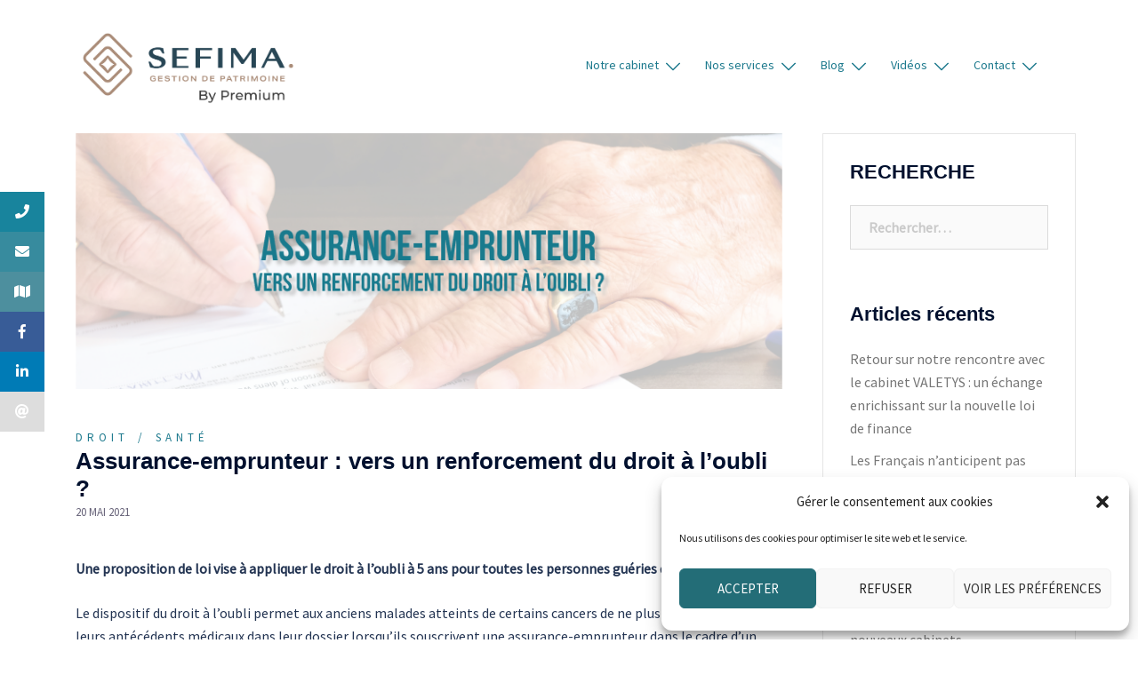

--- FILE ---
content_type: text/html; charset=UTF-8
request_url: https://sefima.com/assurance-emprunteur-vers-un-renforcement-du-droit-a-loubli/
body_size: 21892
content:
<!DOCTYPE html>
<html lang="fr-FR">
<head>
<meta charset="UTF-8">
<meta name="viewport" content="width=device-width, initial-scale=1">
<link rel="profile" href="http://gmpg.org/xfn/11">
<link rel="pingback" href="https://sefima.com/xmlrpc.php">

<title>Assurance-emprunteur : vers un renforcement du droit à l’oubli ? &#8211; SEFIMA</title>
<meta name='robots' content='max-image-preview:large' />
<link rel='dns-prefetch' href='//static.addtoany.com' />
<link rel='dns-prefetch' href='//fonts.googleapis.com' />
<link rel='dns-prefetch' href='//s.w.org' />
<link rel="alternate" type="application/rss+xml" title="SEFIMA &raquo; Flux" href="https://sefima.com/feed/" />
<link rel="alternate" type="application/rss+xml" title="SEFIMA &raquo; Flux des commentaires" href="https://sefima.com/comments/feed/" />
		<script type="text/javascript">
			window._wpemojiSettings = {"baseUrl":"https:\/\/s.w.org\/images\/core\/emoji\/13.0.1\/72x72\/","ext":".png","svgUrl":"https:\/\/s.w.org\/images\/core\/emoji\/13.0.1\/svg\/","svgExt":".svg","source":{"concatemoji":"https:\/\/sefima.com\/wp-includes\/js\/wp-emoji-release.min.js?ver=5.7.2"}};
			!function(e,a,t){var n,r,o,i=a.createElement("canvas"),p=i.getContext&&i.getContext("2d");function s(e,t){var a=String.fromCharCode;p.clearRect(0,0,i.width,i.height),p.fillText(a.apply(this,e),0,0);e=i.toDataURL();return p.clearRect(0,0,i.width,i.height),p.fillText(a.apply(this,t),0,0),e===i.toDataURL()}function c(e){var t=a.createElement("script");t.src=e,t.defer=t.type="text/javascript",a.getElementsByTagName("head")[0].appendChild(t)}for(o=Array("flag","emoji"),t.supports={everything:!0,everythingExceptFlag:!0},r=0;r<o.length;r++)t.supports[o[r]]=function(e){if(!p||!p.fillText)return!1;switch(p.textBaseline="top",p.font="600 32px Arial",e){case"flag":return s([127987,65039,8205,9895,65039],[127987,65039,8203,9895,65039])?!1:!s([55356,56826,55356,56819],[55356,56826,8203,55356,56819])&&!s([55356,57332,56128,56423,56128,56418,56128,56421,56128,56430,56128,56423,56128,56447],[55356,57332,8203,56128,56423,8203,56128,56418,8203,56128,56421,8203,56128,56430,8203,56128,56423,8203,56128,56447]);case"emoji":return!s([55357,56424,8205,55356,57212],[55357,56424,8203,55356,57212])}return!1}(o[r]),t.supports.everything=t.supports.everything&&t.supports[o[r]],"flag"!==o[r]&&(t.supports.everythingExceptFlag=t.supports.everythingExceptFlag&&t.supports[o[r]]);t.supports.everythingExceptFlag=t.supports.everythingExceptFlag&&!t.supports.flag,t.DOMReady=!1,t.readyCallback=function(){t.DOMReady=!0},t.supports.everything||(n=function(){t.readyCallback()},a.addEventListener?(a.addEventListener("DOMContentLoaded",n,!1),e.addEventListener("load",n,!1)):(e.attachEvent("onload",n),a.attachEvent("onreadystatechange",function(){"complete"===a.readyState&&t.readyCallback()})),(n=t.source||{}).concatemoji?c(n.concatemoji):n.wpemoji&&n.twemoji&&(c(n.twemoji),c(n.wpemoji)))}(window,document,window._wpemojiSettings);
		</script>
		<style type="text/css">
img.wp-smiley,
img.emoji {
	display: inline !important;
	border: none !important;
	box-shadow: none !important;
	height: 1em !important;
	width: 1em !important;
	margin: 0 .07em !important;
	vertical-align: -0.1em !important;
	background: none !important;
	padding: 0 !important;
}
</style>
	<link rel='stylesheet' id='st-stylesheet-css'  href='https://sefima.com/wp-content/plugins/sydney-toolbox/css/styles.min.css?ver=20220107' type='text/css' media='all' />
<link rel='stylesheet' id='sydney-bootstrap-css'  href='https://sefima.com/wp-content/themes/sydney/css/bootstrap/bootstrap.min.css?ver=1' type='text/css' media='all' />
<link rel='stylesheet' id='wp-block-library-css'  href='https://sefima.com/wp-includes/css/dist/block-library/style.min.css?ver=5.7.2' type='text/css' media='all' />
<link rel='stylesheet' id='twe-preview-css'  href='https://sefima.com/wp-content/plugins/3r-elementor-timeline-widget/assets/css/style.css?ver=5.7.2' type='text/css' media='all' />
<link rel='stylesheet' id='dashicons-css'  href='https://sefima.com/wp-includes/css/dashicons.min.css?ver=5.7.2' type='text/css' media='all' />
<link rel='stylesheet' id='admin-bar-css'  href='https://sefima.com/wp-includes/css/admin-bar.min.css?ver=5.7.2' type='text/css' media='all' />
<style id='admin-bar-inline-css' type='text/css'>

    /* Hide CanvasJS credits for P404 charts specifically */
    #p404RedirectChart .canvasjs-chart-credit {
        display: none !important;
    }
    
    #p404RedirectChart canvas {
        border-radius: 6px;
    }

    .p404-redirect-adminbar-weekly-title {
        font-weight: bold;
        font-size: 14px;
        color: #fff;
        margin-bottom: 6px;
    }

    #wpadminbar #wp-admin-bar-p404_free_top_button .ab-icon:before {
        content: "\f103";
        color: #dc3545;
        top: 3px;
    }
    
    #wp-admin-bar-p404_free_top_button .ab-item {
        min-width: 80px !important;
        padding: 0px !important;
    }
    
    /* Ensure proper positioning and z-index for P404 dropdown */
    .p404-redirect-adminbar-dropdown-wrap { 
        min-width: 0; 
        padding: 0;
        position: static !important;
    }
    
    #wpadminbar #wp-admin-bar-p404_free_top_button_dropdown {
        position: static !important;
    }
    
    #wpadminbar #wp-admin-bar-p404_free_top_button_dropdown .ab-item {
        padding: 0 !important;
        margin: 0 !important;
    }
    
    .p404-redirect-dropdown-container {
        min-width: 340px;
        padding: 18px 18px 12px 18px;
        background: #23282d !important;
        color: #fff;
        border-radius: 12px;
        box-shadow: 0 8px 32px rgba(0,0,0,0.25);
        margin-top: 10px;
        position: relative !important;
        z-index: 999999 !important;
        display: block !important;
        border: 1px solid #444;
    }
    
    /* Ensure P404 dropdown appears on hover */
    #wpadminbar #wp-admin-bar-p404_free_top_button .p404-redirect-dropdown-container { 
        display: none !important;
    }
    
    #wpadminbar #wp-admin-bar-p404_free_top_button:hover .p404-redirect-dropdown-container { 
        display: block !important;
    }
    
    #wpadminbar #wp-admin-bar-p404_free_top_button:hover #wp-admin-bar-p404_free_top_button_dropdown .p404-redirect-dropdown-container {
        display: block !important;
    }
    
    .p404-redirect-card {
        background: #2c3338;
        border-radius: 8px;
        padding: 18px 18px 12px 18px;
        box-shadow: 0 2px 8px rgba(0,0,0,0.07);
        display: flex;
        flex-direction: column;
        align-items: flex-start;
        border: 1px solid #444;
    }
    
    .p404-redirect-btn {
        display: inline-block;
        background: #dc3545;
        color: #fff !important;
        font-weight: bold;
        padding: 5px 22px;
        border-radius: 8px;
        text-decoration: none;
        font-size: 17px;
        transition: background 0.2s, box-shadow 0.2s;
        margin-top: 8px;
        box-shadow: 0 2px 8px rgba(220,53,69,0.15);
        text-align: center;
        line-height: 1.6;
    }
    
    .p404-redirect-btn:hover {
        background: #c82333;
        color: #fff !important;
        box-shadow: 0 4px 16px rgba(220,53,69,0.25);
    }
    
    /* Prevent conflicts with other admin bar dropdowns */
    #wpadminbar .ab-top-menu > li:hover > .ab-item,
    #wpadminbar .ab-top-menu > li.hover > .ab-item {
        z-index: auto;
    }
    
    #wpadminbar #wp-admin-bar-p404_free_top_button:hover > .ab-item {
        z-index: 999998 !important;
    }
    
</style>
<link rel='stylesheet' id='ssb-ui-style-css'  href='https://sefima.com/wp-content/plugins/sticky-side-buttons/assets/css/ssb-ui-style.css?ver=5.7.2' type='text/css' media='all' />
<style id='ssb-ui-style-inline-css' type='text/css'>
#ssb-btn-5{background: #18849d;}
#ssb-btn-5:hover{background:rgba(24,132,157,0.9);}
#ssb-btn-5 a{color: #ffffff;}
.ssb-share-btn,.ssb-share-btn .ssb-social-popup{background:#18849d;color:#ffffff}.ssb-share-btn:hover{background:rgba(24,132,157,0.9);}.ssb-share-btn a{color:#ffffff !important;}#ssb-btn-0{background: #378b9e;}
#ssb-btn-0:hover{background:rgba(55,139,158,0.9);}
#ssb-btn-0 a{color: #ffffff;}
#ssb-btn-6{background: #4d8f9e;}
#ssb-btn-6:hover{background:rgba(77,143,158,0.9);}
#ssb-btn-6 a{color: #ffffff;}
#ssb-btn-3{background: #385c97;}
#ssb-btn-3:hover{background:rgba(56,92,151,0.9);}
#ssb-btn-3 a{color: #ffffff;}
#ssb-btn-1{background: #007bb6;}
#ssb-btn-1:hover{background:rgba(0,123,182,0.9);}
#ssb-btn-1 a{color: #ffffff;}
#ssb-btn-7{background: #dddddd;}
#ssb-btn-7:hover{background:rgba(221,221,221,0.9);}
#ssb-btn-7 a{color: #ffffff;}
#ssb-btn-2{background: ;}
#ssb-btn-2:hover{background:rgba(0,0,0,0.9);}
#ssb-btn-2 a{color: ;}

</style>
<link rel='stylesheet' id='ssb-fontawesome-css'  href='https://sefima.com/wp-content/plugins/sticky-side-buttons/assets/css/font-awesome.css?ver=5.7.2' type='text/css' media='all' />
<link rel='stylesheet' id='cmplz-general-css'  href='https://sefima.com/wp-content/plugins/complianz-gdpr/assets/css/cookieblocker.min.css?ver=6.5.6' type='text/css' media='all' />
<link rel='stylesheet' id='parent-style-css'  href='https://sefima.com/wp-content/themes/sydney/style.css?ver=5.7.2' type='text/css' media='all' />
<link rel='stylesheet' id='sydney-google-fonts-css'  href='//fonts.googleapis.com/css?family=Source+Sans+Pro%3Aregular&#038;subset=latin&#038;display=swap' type='text/css' media='all' />
<link rel='stylesheet' id='sydney-style-css'  href='https://sefima.com/wp-content/themes/sydneychild/style.css?ver=20220307' type='text/css' media='all' />
<style id='sydney-style-inline-css' type='text/css'>
.site-header{background-color:rgba(245,245,245,0.9);}.woocommerce ul.products li.product{text-align:center;}html{scroll-behavior:smooth;}.header-image{background-size:cover;}.header-image{height:300px;}.llms-student-dashboard .llms-button-secondary:hover,.llms-button-action:hover,.read-more-gt,.widget-area .widget_fp_social a,#mainnav ul li a:hover,.sydney_contact_info_widget span,.roll-team .team-content .name,.roll-team .team-item .team-pop .team-social li:hover a,.roll-infomation li.address:before,.roll-infomation li.phone:before,.roll-infomation li.email:before,.roll-testimonials .name,.roll-button.border,.roll-button:hover,.roll-icon-list .icon i,.roll-icon-list .content h3 a:hover,.roll-icon-box.white .content h3 a,.roll-icon-box .icon i,.roll-icon-box .content h3 a:hover,.switcher-container .switcher-icon a:focus,.go-top:hover,.hentry .meta-post a:hover,#mainnav > ul > li > a.active,#mainnav > ul > li > a:hover,button:hover,input[type="button"]:hover,input[type="reset"]:hover,input[type="submit"]:hover,.text-color,.social-menu-widget a,.social-menu-widget a:hover,.archive .team-social li a,a,h1 a,h2 a,h3 a,h4 a,h5 a,h6 a,.classic-alt .meta-post a,.single .hentry .meta-post a,.content-area.modern .hentry .meta-post span:before,.content-area.modern .post-cat{color:#1c798d}.llms-student-dashboard .llms-button-secondary,.llms-button-action,.reply,.woocommerce #respond input#submit,.woocommerce a.button,.woocommerce button.button,.woocommerce input.button,.project-filter li a.active,.project-filter li a:hover,.preloader .pre-bounce1,.preloader .pre-bounce2,.roll-team .team-item .team-pop,.roll-progress .progress-animate,.roll-socials li a:hover,.roll-project .project-item .project-pop,.roll-project .project-filter li.active,.roll-project .project-filter li:hover,.roll-button.light:hover,.roll-button.border:hover,.roll-button,.roll-icon-box.white .icon,.owl-theme .owl-controls .owl-page.active span,.owl-theme .owl-controls.clickable .owl-page:hover span,.go-top,.bottom .socials li:hover a,.sidebar .widget:before,.blog-pagination ul li.active,.blog-pagination ul li:hover a,.content-area .hentry:after,.text-slider .maintitle:after,.error-wrap #search-submit:hover,#mainnav .sub-menu li:hover > a,#mainnav ul li ul:after,button,input[type="button"],input[type="reset"],input[type="submit"],.panel-grid-cell .widget-title:after{background-color:#1c798d}.llms-student-dashboard .llms-button-secondary,.llms-student-dashboard .llms-button-secondary:hover,.llms-button-action,.llms-button-action:hover,.roll-socials li a:hover,.roll-socials li a,.roll-button.light:hover,.roll-button.border,.roll-button,.roll-icon-list .icon,.roll-icon-box .icon,.owl-theme .owl-controls .owl-page span,.comment .comment-detail,.widget-tags .tag-list a:hover,.blog-pagination ul li,.error-wrap #search-submit:hover,textarea:focus,input[type="text"]:focus,input[type="password"]:focus,input[type="datetime"]:focus,input[type="datetime-local"]:focus,input[type="date"]:focus,input[type="month"]:focus,input[type="time"]:focus,input[type="week"]:focus,input[type="number"]:focus,input[type="email"]:focus,input[type="url"]:focus,input[type="search"]:focus,input[type="tel"]:focus,input[type="color"]:focus,button,input[type="button"],input[type="reset"],input[type="submit"],.archive .team-social li a{border-color:#1c798d}.sydney_contact_info_widget span{fill:#1c798d;}.go-top:hover svg{stroke:#1c798d;}.site-header.float-header{background-color:rgba(245,245,245,0.9);}@media only screen and (max-width:1024px){.site-header{background-color:#f5f5f5;}}#mainnav ul li a,#mainnav ul li::before{color:#443f3f}#mainnav .sub-menu li a{color:#ffffff}#mainnav .sub-menu li a{background:#5c656b}.text-slider .maintitle,.text-slider .subtitle{color:#ffffff}body{color:}#secondary{background-color:#ffffff}#secondary,#secondary a{color:#767676}.btn-menu .sydney-svg-icon{fill:#18859d}#mainnav ul li a:hover,.main-header #mainnav .menu > li > a:hover{color:#1c798d}.overlay{background-color:#000000}.page-wrap{padding-top:0;}.page-wrap{padding-bottom:0;}.slide-inner{display:none;}.slide-inner.text-slider-stopped{display:block;}@media only screen and (max-width:1025px){.mobile-slide{display:block;}.slide-item{background-image:none !important;}.header-slider{}.slide-item{height:auto !important;}.slide-inner{min-height:initial;}}.go-top.show{border-radius:2px;bottom:10px;}.go-top.position-right{right:20px;}.go-top.position-left{left:20px;}.go-top{background-color:#1c798d;}.go-top:hover{background-color:;}.go-top{color:;}.go-top svg{stroke:;}.go-top:hover{color:rgba(28,121,141,0.69);}.go-top:hover svg{stroke:rgba(28,121,141,0.69);}.go-top .sydney-svg-icon,.go-top .sydney-svg-icon svg{width:16px;height:16px;}.go-top{padding:15px;}.site-info{border-top:1px solid rgba(255,255,255,0.1);}.footer-widgets-grid{gap:30px;}@media (min-width:992px){.footer-widgets-grid{padding-top:0;padding-bottom:0;}}@media (min-width:576px) and (max-width:991px){.footer-widgets-grid{padding-top:60px;padding-bottom:60px;}}@media (max-width:575px){.footer-widgets-grid{padding-top:60px;padding-bottom:60px;}}@media (min-width:992px){.sidebar-column .widget .widget-title{font-size:20px;}}@media (min-width:576px) and (max-width:991px){.sidebar-column .widget .widget-title{font-size:22px;}}@media (max-width:575px){.sidebar-column .widget .widget-title{font-size:22px;}}.footer-widgets{background-color:rgba(0,0,0,0.81);}.sidebar-column .widget .widget-title{color:;}.sidebar-column .widget{color:#ffffff;}.sidebar-column .widget a{color:#ffffff;}.sidebar-column .widget a:hover{color:;}.site-footer{background-color:rgba(0,0,0,0.83);}.site-info,.site-info a{color:#ffffff;}.site-info .sydney-svg-icon svg{fill:#ffffff;}.site-info{padding-top:20px;padding-bottom:20px;}@media (min-width:992px){button,.roll-button,a.button,.wp-block-button__link,input[type="button"],input[type="reset"],input[type="submit"]{padding-top:12px;padding-bottom:12px;}}@media (min-width:576px) and (max-width:991px){button,.roll-button,a.button,.wp-block-button__link,input[type="button"],input[type="reset"],input[type="submit"]{padding-top:12px;padding-bottom:12px;}}@media (max-width:575px){button,.roll-button,a.button,.wp-block-button__link,input[type="button"],input[type="reset"],input[type="submit"]{padding-top:12px;padding-bottom:12px;}}@media (min-width:992px){button,.roll-button,a.button,.wp-block-button__link,input[type="button"],input[type="reset"],input[type="submit"]{padding-left:35px;padding-right:35px;}}@media (min-width:576px) and (max-width:991px){button,.roll-button,a.button,.wp-block-button__link,input[type="button"],input[type="reset"],input[type="submit"]{padding-left:35px;padding-right:35px;}}@media (max-width:575px){button,.roll-button,a.button,.wp-block-button__link,input[type="button"],input[type="reset"],input[type="submit"]{padding-left:35px;padding-right:35px;}}button,.roll-button,a.button,.wp-block-button__link,input[type="button"],input[type="reset"],input[type="submit"]{border-radius:0;}@media (min-width:992px){button,.roll-button,a.button,.wp-block-button__link,input[type="button"],input[type="reset"],input[type="submit"]{font-size:14px;}}@media (min-width:576px) and (max-width:991px){button,.roll-button,a.button,.wp-block-button__link,input[type="button"],input[type="reset"],input[type="submit"]{font-size:14px;}}@media (max-width:575px){button,.roll-button,a.button,.wp-block-button__link,input[type="button"],input[type="reset"],input[type="submit"]{font-size:14px;}}button,.roll-button,a.button,.wp-block-button__link,input[type="button"],input[type="reset"],input[type="submit"]{text-transform:uppercase;}button,div.wpforms-container-full .wpforms-form input[type=submit],div.wpforms-container-full .wpforms-form button[type=submit],div.wpforms-container-full .wpforms-form .wpforms-page-button,.roll-button,a.button,.wp-block-button__link,input[type="button"],input[type="reset"],input[type="submit"]{background-color:;}button:hover,div.wpforms-container-full .wpforms-form input[type=submit]:hover,div.wpforms-container-full .wpforms-form button[type=submit]:hover,div.wpforms-container-full .wpforms-form .wpforms-page-button:hover,.roll-button:hover,a.button:hover,.wp-block-button__link:hover,input[type="button"]:hover,input[type="reset"]:hover,input[type="submit"]:hover{background-color:;}button,div.wpforms-container-full .wpforms-form input[type=submit],div.wpforms-container-full .wpforms-form button[type=submit],div.wpforms-container-full .wpforms-form .wpforms-page-button,.checkout-button.button,a.button,.wp-block-button__link,input[type="button"],input[type="reset"],input[type="submit"]{color:;}button:hover,div.wpforms-container-full .wpforms-form input[type=submit]:hover,div.wpforms-container-full .wpforms-form button[type=submit]:hover,div.wpforms-container-full .wpforms-form .wpforms-page-button:hover,.roll-button:hover,a.button:hover,.wp-block-button__link:hover,input[type="button"]:hover,input[type="reset"]:hover,input[type="submit"]:hover{color:;}.is-style-outline .wp-block-button__link,div.wpforms-container-full .wpforms-form input[type=submit],div.wpforms-container-full .wpforms-form button[type=submit],div.wpforms-container-full .wpforms-form .wpforms-page-button,.roll-button,.wp-block-button__link.is-style-outline,button,a.button,.wp-block-button__link,input[type="button"],input[type="reset"],input[type="submit"]{border-color:;}button:hover,div.wpforms-container-full .wpforms-form input[type=submit]:hover,div.wpforms-container-full .wpforms-form button[type=submit]:hover,div.wpforms-container-full .wpforms-form .wpforms-page-button:hover,.roll-button:hover,a.button:hover,.wp-block-button__link:hover,input[type="button"]:hover,input[type="reset"]:hover,input[type="submit"]:hover{border-color:;}.posts-layout .list-image{width:30%;}.posts-layout .list-content{width:70%;}.content-area:not(.layout4):not(.layout6) .posts-layout .entry-thumb{margin:0 0 24px 0;}.layout4 .entry-thumb,.layout6 .entry-thumb{margin:0 24px 0 0;}.layout6 article:nth-of-type(even) .list-image .entry-thumb{margin:0 0 0 24px;}.posts-layout .entry-header{margin-bottom:24px;}.posts-layout .entry-meta.below-excerpt{margin:15px 0 0;}.posts-layout .entry-meta.above-title{margin:0 0 15px;}.single .entry-header .entry-title{color:;}.single .entry-header .entry-meta,.single .entry-header .entry-meta a{color:;}@media (min-width:992px){.single .entry-meta{font-size:12px;}}@media (min-width:576px) and (max-width:991px){.single .entry-meta{font-size:12px;}}@media (max-width:575px){.single .entry-meta{font-size:12px;}}@media (min-width:992px){.single .entry-header .entry-title{font-size:26px;}}@media (min-width:576px) and (max-width:991px){.single .entry-header .entry-title{font-size:32px;}}@media (max-width:575px){.single .entry-header .entry-title{font-size:32px;}}.posts-layout .entry-post{color:#233452;}.posts-layout .entry-title a{color:#00102E;}.posts-layout .author,.posts-layout .entry-meta a{color:#737C8C;}@media (min-width:992px){.posts-layout .entry-post{font-size:16px;}}@media (min-width:576px) and (max-width:991px){.posts-layout .entry-post{font-size:16px;}}@media (max-width:575px){.posts-layout .entry-post{font-size:16px;}}@media (min-width:992px){.posts-layout .entry-meta{font-size:12px;}}@media (min-width:576px) and (max-width:991px){.posts-layout .entry-meta{font-size:12px;}}@media (max-width:575px){.posts-layout .entry-meta{font-size:12px;}}@media (min-width:992px){.posts-layout .entry-title{font-size:32px;}}@media (min-width:576px) and (max-width:991px){.posts-layout .entry-title{font-size:32px;}}@media (max-width:575px){.posts-layout .entry-title{font-size:32px;}}.single .entry-header{margin-bottom:40px;}.single .entry-thumb{margin-bottom:40px;}.single .entry-meta-above{margin-bottom:24px;}.single .entry-meta-below{margin-top:24px;}@media (min-width:992px){.custom-logo-link img{max-width:120px;}}@media (min-width:576px) and (max-width:991px){.custom-logo-link img{max-width:100px;}}@media (max-width:575px){.custom-logo-link img{max-width:100px;}}.main-header,.bottom-header-row{border-bottom:0 solid rgba(255,255,255,0.1);}.header_layout_3,.header_layout_4,.header_layout_5{border-bottom:1px solid rgba(255,255,255,0.1);}.main-header,.header-search-form{background-color:#ffffff;}.main-header .site-title a,.main-header .site-description,.main-header #mainnav .menu > li > a,.main-header .header-contact a{color:#1c798d;}.main-header .sydney-svg-icon svg,.main-header .dropdown-symbol .sydney-svg-icon svg{fill:#1c798d;}.bottom-header-row{background-color:;}.bottom-header-row,.bottom-header-row .header-contact a,.bottom-header-row #mainnav .menu > li > a{color:;}.bottom-header-row #mainnav .menu > li > a:hover{color:;}.bottom-header-row .header-item svg,.dropdown-symbol .sydney-svg-icon svg{fill:;}.main-header .main-header-inner,.main-header .top-header-row{padding-top:30px;padding-bottom:30px;}.bottom-header-inner{padding-top:15px;padding-bottom:15px;}.bottom-header-row #mainnav ul ul li,.main-header #mainnav ul ul li{background-color:#1c798d;}.bottom-header-row #mainnav ul ul li a,.bottom-header-row #mainnav ul ul li:hover a,.main-header #mainnav ul ul li:hover a,.main-header #mainnav ul ul li a{color:;}.bottom-header-row #mainnav ul ul li svg,.main-header #mainnav ul ul li svg{fill:;}.main-header-cart .count-number{color:;}.main-header-cart .widget_shopping_cart .widgettitle:after,.main-header-cart .widget_shopping_cart .woocommerce-mini-cart__buttons:before{background-color:rgba(33,33,33,0.9);}.sydney-offcanvas-menu .mainnav ul li{text-align:left;}.sydney-offcanvas-menu .mainnav a{padding:10px 0;}#masthead-mobile{background-color:;}#masthead-mobile .site-description,#masthead-mobile a:not(.button){color:;}#masthead-mobile svg{fill:;}.mobile-header{padding-top:15px;padding-bottom:15px;}.sydney-offcanvas-menu{background-color:#ffffff;}.sydney-offcanvas-menu,.sydney-offcanvas-menu #mainnav a:not(.button),.sydney-offcanvas-menu a:not(.button){color:#1c798d;}.sydney-offcanvas-menu svg,.sydney-offcanvas-menu .dropdown-symbol .sydney-svg-icon svg{fill:#1c798d;}@media (min-width:992px){.site-logo{max-height:120px;}}@media (min-width:576px) and (max-width:991px){.site-logo{max-height:100px;}}@media (max-width:575px){.site-logo{max-height:100px;}}.site-title a,.site-title a:visited,.main-header .site-title a,.main-header .site-title a:visited{color:}.site-description,.main-header .site-description{color:}@media (min-width:992px){.site-title{font-size:32px;}}@media (min-width:576px) and (max-width:991px){.site-title{font-size:24px;}}@media (max-width:575px){.site-title{font-size:20px;}}@media (min-width:992px){.site-description{font-size:16px;}}@media (min-width:576px) and (max-width:991px){.site-description{font-size:16px;}}@media (max-width:575px){.site-description{font-size:16px;}}body{font-family:Source Sans Pro,sans-serif;font-weight:regular;}h1,h2,h3,h4,h5,h6,.site-title{text-decoration:;text-transform:;font-style:;line-height:1.2;letter-spacing:px;}@media (min-width:992px){h1:not(.site-title){font-size:52px;}}@media (min-width:576px) and (max-width:991px){h1:not(.site-title){font-size:42px;}}@media (max-width:575px){h1:not(.site-title){font-size:32px;}}@media (min-width:992px){h2{font-size:26px;}}@media (min-width:576px) and (max-width:991px){h2{font-size:32px;}}@media (max-width:575px){h2{font-size:24px;}}@media (min-width:992px){h3{font-size:22px;}}@media (min-width:576px) and (max-width:991px){h3{font-size:24px;}}@media (max-width:575px){h3{font-size:20px;}}@media (min-width:992px){h4{font-size:24px;}}@media (min-width:576px) and (max-width:991px){h4{font-size:18px;}}@media (max-width:575px){h4{font-size:16px;}}@media (min-width:992px){h5{font-size:20px;}}@media (min-width:576px) and (max-width:991px){h5{font-size:16px;}}@media (max-width:575px){h5{font-size:16px;}}@media (min-width:992px){h6{font-size:18px;}}@media (min-width:576px) and (max-width:991px){h6{font-size:16px;}}@media (max-width:575px){h6{font-size:16px;}}p,.posts-layout .entry-post{text-decoration:}body,.posts-layout .entry-post{text-transform:;font-style:;line-height:1.68;letter-spacing:px;}@media (min-width:992px){body,.posts-layout .entry-post{font-size:16px;}}@media (min-width:576px) and (max-width:991px){body,.posts-layout .entry-post{font-size:16px;}}@media (max-width:575px){body,.posts-layout .entry-post{font-size:16px;}}@media (min-width:992px){.woocommerce div.product .product-gallery-summary .entry-title{font-size:32px;}}@media (min-width:576px) and (max-width:991px){.woocommerce div.product .product-gallery-summary .entry-title{font-size:32px;}}@media (max-width:575px){.woocommerce div.product .product-gallery-summary .entry-title{font-size:32px;}}@media (min-width:992px){.woocommerce div.product .product-gallery-summary .price .amount{font-size:24px;}}@media (min-width:576px) and (max-width:991px){.woocommerce div.product .product-gallery-summary .price .amount{font-size:24px;}}@media (max-width:575px){.woocommerce div.product .product-gallery-summary .price .amount{font-size:24px;}}.woocommerce ul.products li.product .col-md-7 > *,.woocommerce ul.products li.product .col-md-8 > *,.woocommerce ul.products li.product > *{margin-bottom:12px;}.wc-block-grid__product-onsale,span.onsale{border-radius:0;top:20px!important;left:20px!important;}.wc-block-grid__product-onsale,.products span.onsale{left:auto!important;right:20px;}.wc-block-grid__product-onsale,span.onsale{color:;}.wc-block-grid__product-onsale,span.onsale{background-color:;}ul.wc-block-grid__products li.wc-block-grid__product .wc-block-grid__product-title,ul.wc-block-grid__products li.wc-block-grid__product .woocommerce-loop-product__title,ul.wc-block-grid__products li.product .wc-block-grid__product-title,ul.wc-block-grid__products li.product .woocommerce-loop-product__title,ul.products li.wc-block-grid__product .wc-block-grid__product-title,ul.products li.wc-block-grid__product .woocommerce-loop-product__title,ul.products li.product .wc-block-grid__product-title,ul.products li.product .woocommerce-loop-product__title,ul.products li.product .woocommerce-loop-category__title,.woocommerce-loop-product__title .botiga-wc-loop-product__title{color:;}a.wc-forward:not(.checkout-button){color:;}a.wc-forward:not(.checkout-button):hover{color:;}.woocommerce-pagination li .page-numbers:hover{color:;}.woocommerce-sorting-wrapper{border-color:rgba(33,33,33,0.9);}ul.products li.product-category .woocommerce-loop-category__title{text-align:center;}ul.products li.product-category > a,ul.products li.product-category > a > img{border-radius:0;}.entry-content a:not(.button){color:;}.entry-content a:not(.button):hover{color:;}h1{color:;}h2{color:;}h3{color:;}h4{color:;}h5{color:;}h6{color:;}div.wpforms-container-full .wpforms-form input[type=date],div.wpforms-container-full .wpforms-form input[type=datetime],div.wpforms-container-full .wpforms-form input[type=datetime-local],div.wpforms-container-full .wpforms-form input[type=email],div.wpforms-container-full .wpforms-form input[type=month],div.wpforms-container-full .wpforms-form input[type=number],div.wpforms-container-full .wpforms-form input[type=password],div.wpforms-container-full .wpforms-form input[type=range],div.wpforms-container-full .wpforms-form input[type=search],div.wpforms-container-full .wpforms-form input[type=tel],div.wpforms-container-full .wpforms-form input[type=text],div.wpforms-container-full .wpforms-form input[type=time],div.wpforms-container-full .wpforms-form input[type=url],div.wpforms-container-full .wpforms-form input[type=week],div.wpforms-container-full .wpforms-form select,div.wpforms-container-full .wpforms-form textarea,input[type="text"],input[type="email"],input[type="url"],input[type="password"],input[type="search"],input[type="number"],input[type="tel"],input[type="range"],input[type="date"],input[type="month"],input[type="week"],input[type="time"],input[type="datetime"],input[type="datetime-local"],input[type="color"],textarea,select,.woocommerce .select2-container .select2-selection--single,.woocommerce-page .select2-container .select2-selection--single,input[type="text"]:focus,input[type="email"]:focus,input[type="url"]:focus,input[type="password"]:focus,input[type="search"]:focus,input[type="number"]:focus,input[type="tel"]:focus,input[type="range"]:focus,input[type="date"]:focus,input[type="month"]:focus,input[type="week"]:focus,input[type="time"]:focus,input[type="datetime"]:focus,input[type="datetime-local"]:focus,input[type="color"]:focus,textarea:focus,select:focus,.woocommerce .select2-container .select2-selection--single:focus,.woocommerce-page .select2-container .select2-selection--single:focus,.select2-container--default .select2-selection--single .select2-selection__rendered,.wp-block-search .wp-block-search__input,.wp-block-search .wp-block-search__input:focus{color:;}div.wpforms-container-full .wpforms-form input[type=date],div.wpforms-container-full .wpforms-form input[type=datetime],div.wpforms-container-full .wpforms-form input[type=datetime-local],div.wpforms-container-full .wpforms-form input[type=email],div.wpforms-container-full .wpforms-form input[type=month],div.wpforms-container-full .wpforms-form input[type=number],div.wpforms-container-full .wpforms-form input[type=password],div.wpforms-container-full .wpforms-form input[type=range],div.wpforms-container-full .wpforms-form input[type=search],div.wpforms-container-full .wpforms-form input[type=tel],div.wpforms-container-full .wpforms-form input[type=text],div.wpforms-container-full .wpforms-form input[type=time],div.wpforms-container-full .wpforms-form input[type=url],div.wpforms-container-full .wpforms-form input[type=week],div.wpforms-container-full .wpforms-form select,div.wpforms-container-full .wpforms-form textarea,input[type="text"],input[type="email"],input[type="url"],input[type="password"],input[type="search"],input[type="number"],input[type="tel"],input[type="range"],input[type="date"],input[type="month"],input[type="week"],input[type="time"],input[type="datetime"],input[type="datetime-local"],input[type="color"],textarea,select,.woocommerce .select2-container .select2-selection--single,.woocommerce-page .select2-container .select2-selection--single,.woocommerce-cart .woocommerce-cart-form .actions .coupon input[type="text"]{background-color:;}div.wpforms-container-full .wpforms-form input[type=date],div.wpforms-container-full .wpforms-form input[type=datetime],div.wpforms-container-full .wpforms-form input[type=datetime-local],div.wpforms-container-full .wpforms-form input[type=email],div.wpforms-container-full .wpforms-form input[type=month],div.wpforms-container-full .wpforms-form input[type=number],div.wpforms-container-full .wpforms-form input[type=password],div.wpforms-container-full .wpforms-form input[type=range],div.wpforms-container-full .wpforms-form input[type=search],div.wpforms-container-full .wpforms-form input[type=tel],div.wpforms-container-full .wpforms-form input[type=text],div.wpforms-container-full .wpforms-form input[type=time],div.wpforms-container-full .wpforms-form input[type=url],div.wpforms-container-full .wpforms-form input[type=week],div.wpforms-container-full .wpforms-form select,div.wpforms-container-full .wpforms-form textarea,input[type="text"],input[type="email"],input[type="url"],input[type="password"],input[type="search"],input[type="number"],input[type="tel"],input[type="range"],input[type="date"],input[type="month"],input[type="week"],input[type="time"],input[type="datetime"],input[type="datetime-local"],input[type="color"],textarea,select,.woocommerce .select2-container .select2-selection--single,.woocommerce-page .select2-container .select2-selection--single,.woocommerce-account fieldset,.woocommerce-account .woocommerce-form-login,.woocommerce-account .woocommerce-form-register,.woocommerce-cart .woocommerce-cart-form .actions .coupon input[type="text"],.wp-block-search .wp-block-search__input{border-color:;}input::placeholder{color:;opacity:1;}input:-ms-input-placeholder{color:;}input::-ms-input-placeholder{color:;}
</style>
<!--[if lte IE 9]>
<link rel='stylesheet' id='sydney-ie9-css'  href='https://sefima.com/wp-content/themes/sydney/css/ie9.css?ver=5.7.2' type='text/css' media='all' />
<![endif]-->
<link rel='stylesheet' id='slb_core-css'  href='https://sefima.com/wp-content/plugins/simple-lightbox/client/css/app.css?ver=2.9.3' type='text/css' media='all' />
<link rel='stylesheet' id='tablepress-default-css'  href='https://sefima.com/wp-content/plugins/tablepress/css/default.min.css?ver=1.14' type='text/css' media='all' />
<link rel='stylesheet' id='addtoany-css'  href='https://sefima.com/wp-content/plugins/add-to-any/addtoany.min.css?ver=1.16' type='text/css' media='all' />
<link rel='stylesheet' id='elementor-frontend-legacy-css'  href='https://sefima.com/wp-content/plugins/elementor/assets/css/frontend-legacy.min.css?ver=3.10.2' type='text/css' media='all' />
<link rel='stylesheet' id='elementor-frontend-css'  href='https://sefima.com/wp-content/plugins/elementor/assets/css/frontend.min.css?ver=3.10.2' type='text/css' media='all' />
<link rel='stylesheet' id='eael-general-css'  href='https://sefima.com/wp-content/plugins/essential-addons-for-elementor-lite/assets/front-end/css/view/general.min.css?ver=5.9.21' type='text/css' media='all' />
<script type='text/javascript' src='https://sefima.com/wp-includes/js/jquery/jquery.min.js?ver=3.5.1' id='jquery-core-js'></script>
<script type='text/javascript' src='https://sefima.com/wp-includes/js/jquery/jquery-migrate.min.js?ver=3.3.2' id='jquery-migrate-js'></script>
<script type='text/javascript' id='addtoany-core-js-before'>
window.a2a_config=window.a2a_config||{};a2a_config.callbacks=[];a2a_config.overlays=[];a2a_config.templates={};a2a_localize = {
	Share: "Partager",
	Save: "Enregistrer",
	Subscribe: "S'abonner",
	Email: "E-mail",
	Bookmark: "Marque-page",
	ShowAll: "Montrer tout",
	ShowLess: "Montrer moins",
	FindServices: "Trouver des service(s)",
	FindAnyServiceToAddTo: "Trouver instantan&eacute;ment des services &agrave; ajouter &agrave;",
	PoweredBy: "Propuls&eacute; par",
	ShareViaEmail: "Partager par e-mail",
	SubscribeViaEmail: "S’abonner par e-mail",
	BookmarkInYourBrowser: "Ajouter un signet dans votre navigateur",
	BookmarkInstructions: "Appuyez sur Ctrl+D ou \u2318+D pour mettre cette page en signet",
	AddToYourFavorites: "Ajouter &agrave; vos favoris",
	SendFromWebOrProgram: "Envoyer depuis n’importe quelle adresse e-mail ou logiciel e-mail",
	EmailProgram: "Programme d’e-mail",
	More: "Plus&#8230;",
	ThanksForSharing: "Merci de partager !",
	ThanksForFollowing: "Merci de nous suivre !"
};
</script>
<script data-service="addtoany" data-category="marketing" type="text/plain" defer data-cmplz-src='https://static.addtoany.com/menu/page.js' id='addtoany-core-js'></script>
<script type='text/javascript' defer src='https://sefima.com/wp-content/plugins/add-to-any/addtoany.min.js?ver=1.1' id='addtoany-jquery-js'></script>
<script type='text/javascript' id='ssb-ui-js-js-extra'>
/* <![CDATA[ */
var ssb_ui_data = {"z_index":"1"};
/* ]]> */
</script>
<script type='text/javascript' src='https://sefima.com/wp-content/plugins/sticky-side-buttons/assets/js/ssb-ui-js.js?ver=5.7.2' id='ssb-ui-js-js'></script>
<link rel="https://api.w.org/" href="https://sefima.com/wp-json/" /><link rel="alternate" type="application/json" href="https://sefima.com/wp-json/wp/v2/posts/14747" /><link rel="EditURI" type="application/rsd+xml" title="RSD" href="https://sefima.com/xmlrpc.php?rsd" />
<link rel="wlwmanifest" type="application/wlwmanifest+xml" href="https://sefima.com/wp-includes/wlwmanifest.xml" /> 
<meta name="generator" content="WordPress 5.7.2" />
<link rel="canonical" href="https://sefima.com/assurance-emprunteur-vers-un-renforcement-du-droit-a-loubli/" />
<link rel='shortlink' href='https://sefima.com/?p=14747' />
<link rel="alternate" type="application/json+oembed" href="https://sefima.com/wp-json/oembed/1.0/embed?url=https%3A%2F%2Fsefima.com%2Fassurance-emprunteur-vers-un-renforcement-du-droit-a-loubli%2F" />
			<style>
				.sydney-svg-icon {
					display: inline-block;
					width: 16px;
					height: 16px;
					vertical-align: middle;
					line-height: 1;
				}
				.team-item .team-social li .sydney-svg-icon {
					width: 14px;
				}
				.roll-team:not(.style1) .team-item .team-social li .sydney-svg-icon {
					fill: #fff;
				}
				.team-item .team-social li:hover .sydney-svg-icon {
					fill: #000;
				}
				.team_hover_edits .team-social li a .sydney-svg-icon {
					fill: #000;
				}
				.team_hover_edits .team-social li:hover a .sydney-svg-icon {
					fill: #fff;
				}	
				.single-sydney-projects .entry-thumb {
					text-align: left;
				}	

			</style>
		<style>.cmplz-hidden{display:none!important;}</style>		<script>
			( function() {
				window.onpageshow = function( event ) {
					// Defined window.wpforms means that a form exists on a page.
					// If so and back/forward button has been clicked,
					// force reload a page to prevent the submit button state stuck.
					if ( typeof window.wpforms !== 'undefined' && event.persisted ) {
						window.location.reload();
					}
				};
			}() );
		</script>
		<link rel="preconnect" href="//fonts.googleapis.com"><link rel="preconnect" href="https://fonts.gstatic.com" crossorigin><link rel="icon" href="https://sefima.com/wp-content/uploads/2026/01/cropped-Sefima_icon-32x32.png" sizes="32x32" />
<link rel="icon" href="https://sefima.com/wp-content/uploads/2026/01/cropped-Sefima_icon-192x192.png" sizes="192x192" />
<link rel="apple-touch-icon" href="https://sefima.com/wp-content/uploads/2026/01/cropped-Sefima_icon-180x180.png" />
<meta name="msapplication-TileImage" content="https://sefima.com/wp-content/uploads/2026/01/cropped-Sefima_icon-270x270.png" />
		<style type="text/css" id="wp-custom-css">
			.fa{
	
	color: white;
}

.current-menu-item a{
	color: red;
}

.btn-menu {
    color: #18849d;
	}

.text_justify {
		text-align: justify;
}

.souligne{
	text-decoration: underline;
}

.wpforms-submit{
    color:white !important;
	background-color: #236d77 !important;
	}

.wpforms-submit:hover{
    color:white !important;
	background-color: #399fad !important;
	}
			</style>
		</head>

<body data-cmplz=1 class="post-template-default single single-post postid-14747 single-format-standard menu-inline elementor-default elementor-kit-13862" >

<span id="toptarget"></span>

	<div class="preloader">
	    <div class="spinner">
	        <div class="pre-bounce1"></div>
	        <div class="pre-bounce2"></div>
	    </div>
	</div>
	

<div id="page" class="hfeed site">
	<a class="skip-link screen-reader-text" href="#content">Aller au contenu</a>

	<div class="header-clone"></div>	

	
							<header id="masthead" class="main-header header_layout_2 sticky-header sticky-always">
					<div class="container">
						<div class="site-header-inner">
							<div class="row valign">
								<div class="header-col">
												<div class="site-branding">

															
					<a href="https://sefima.com/" title="SEFIMA"><img width="1024" height="437" class="site-logo" src="https://sefima.com/wp-content/uploads/2026/01/Sefima_logo_H_Baseline_Couleur_RVB.png" alt="SEFIMA"  /></a>
					
			</div><!-- .site-branding -->
											</div>
								<div class="header-col menu-col menu-right">
										
			<nav id="mainnav" class="mainnav">
				<div class="menu-menu-sefima-container"><ul id="primary-menu" class="menu"><li id="menu-item-220" class="menu-item menu-item-type-custom menu-item-object-custom menu-item-has-children menu-item-220"><a href="#">Notre cabinet</a><span tabindex=0 class="dropdown-symbol"><i class="sydney-svg-icon"><svg xmlns="http://www.w3.org/2000/svg" viewBox="0 0 512.011 512.011"><path d="M505.755 123.592c-8.341-8.341-21.824-8.341-30.165 0L256.005 343.176 36.421 123.592c-8.341-8.341-21.824-8.341-30.165 0s-8.341 21.824 0 30.165l234.667 234.667a21.275 21.275 0 0015.083 6.251 21.275 21.275 0 0015.083-6.251l234.667-234.667c8.34-8.341 8.34-21.824-.001-30.165z" /></svg></i></span>
<ul class="sub-menu">
	<li id="menu-item-197" class="menu-item menu-item-type-post_type menu-item-object-page menu-item-197"><a href="https://sefima.com/nos-metiers-nos-valeurs/">Nos valeurs</a></li>
	<li id="menu-item-10000" class="menu-item menu-item-type-post_type menu-item-object-page menu-item-10000"><a href="https://sefima.com/notre-organisation/">Notre organisation</a></li>
	<li id="menu-item-10006" class="menu-item menu-item-type-post_type menu-item-object-page menu-item-10006"><a href="https://sefima.com/notre-histoire/">Notre histoire</a></li>
	<li id="menu-item-395" class="menu-item menu-item-type-post_type menu-item-object-page menu-item-395"><a href="https://sefima.com/notre-equipe/">Notre équipe</a></li>
	<li id="menu-item-387" class="menu-item menu-item-type-post_type menu-item-object-page menu-item-387"><a href="https://sefima.com/les-chiffres-cles/">Les chiffres clés</a></li>
	<li id="menu-item-391" class="menu-item menu-item-type-post_type menu-item-object-page menu-item-391"><a href="https://sefima.com/les-garanties/">Les garanties</a></li>
</ul>
</li>
<li id="menu-item-205" class="menu-item menu-item-type-custom menu-item-object-custom menu-item-has-children menu-item-205"><a href="#">Nos services</a><span tabindex=0 class="dropdown-symbol"><i class="sydney-svg-icon"><svg xmlns="http://www.w3.org/2000/svg" viewBox="0 0 512.011 512.011"><path d="M505.755 123.592c-8.341-8.341-21.824-8.341-30.165 0L256.005 343.176 36.421 123.592c-8.341-8.341-21.824-8.341-30.165 0s-8.341 21.824 0 30.165l234.667 234.667a21.275 21.275 0 0015.083 6.251 21.275 21.275 0 0015.083-6.251l234.667-234.667c8.34-8.341 8.34-21.824-.001-30.165z" /></svg></i></span>
<ul class="sub-menu">
	<li id="menu-item-219" class="menu-item menu-item-type-post_type menu-item-object-page menu-item-219"><a href="https://sefima.com/service-particuliers/">Particuliers</a></li>
	<li id="menu-item-237" class="menu-item menu-item-type-post_type menu-item-object-page menu-item-237"><a href="https://sefima.com/service-entreprises-professions-liberales/">Entreprises et Professions Libérales</a></li>
	<li id="menu-item-210" class="menu-item menu-item-type-post_type menu-item-object-page menu-item-210"><a href="https://sefima.com/lingenierie-patrimoniale/">L’ingénierie patrimoniale</a></li>
	<li id="menu-item-10077" class="menu-item menu-item-type-post_type menu-item-object-page menu-item-10077"><a href="https://sefima.com/marches-financiers/">Marchés financiers</a></li>
	<li id="menu-item-233" class="menu-item menu-item-type-post_type menu-item-object-page menu-item-233"><a href="https://sefima.com/service-gestion-locative/">Gestion locative</a></li>
	<li id="menu-item-342" class="menu-item menu-item-type-post_type menu-item-object-page menu-item-342"><a href="https://sefima.com/nos-partenaires/">Nos sociétés partenaires</a></li>
</ul>
</li>
<li id="menu-item-170" class="menu-item menu-item-type-post_type menu-item-object-page current_page_parent menu-item-has-children menu-item-170"><a href="https://sefima.com/blog/">Blog</a><span tabindex=0 class="dropdown-symbol"><i class="sydney-svg-icon"><svg xmlns="http://www.w3.org/2000/svg" viewBox="0 0 512.011 512.011"><path d="M505.755 123.592c-8.341-8.341-21.824-8.341-30.165 0L256.005 343.176 36.421 123.592c-8.341-8.341-21.824-8.341-30.165 0s-8.341 21.824 0 30.165l234.667 234.667a21.275 21.275 0 0015.083 6.251 21.275 21.275 0 0015.083-6.251l234.667-234.667c8.34-8.341 8.34-21.824-.001-30.165z" /></svg></i></span>
<ul class="sub-menu">
	<li id="menu-item-13778" class="menu-item menu-item-type-taxonomy menu-item-object-category current-post-ancestor current-menu-parent current-post-parent menu-item-13778"><a href="https://sefima.com/category/droit/">Droit</a></li>
	<li id="menu-item-13779" class="menu-item menu-item-type-taxonomy menu-item-object-category menu-item-13779"><a href="https://sefima.com/category/placements/">Épargne</a></li>
	<li id="menu-item-13993" class="menu-item menu-item-type-taxonomy menu-item-object-category menu-item-13993"><a href="https://sefima.com/category/finances/">Finances</a></li>
	<li id="menu-item-13780" class="menu-item menu-item-type-taxonomy menu-item-object-category menu-item-13780"><a href="https://sefima.com/category/fiscalite/">Fiscalité</a></li>
	<li id="menu-item-14577" class="menu-item menu-item-type-taxonomy menu-item-object-category menu-item-14577"><a href="https://sefima.com/category/gestion-locative/">Gestion locative</a></li>
	<li id="menu-item-13781" class="menu-item menu-item-type-taxonomy menu-item-object-category menu-item-13781"><a href="https://sefima.com/category/immobilier/">Immobilier</a></li>
	<li id="menu-item-13782" class="menu-item menu-item-type-taxonomy menu-item-object-category menu-item-13782"><a href="https://sefima.com/category/marches-financiers/">Marchés financiers</a></li>
	<li id="menu-item-14578" class="menu-item menu-item-type-taxonomy menu-item-object-category menu-item-14578"><a href="https://sefima.com/category/prevoyance/">Prévoyance</a></li>
	<li id="menu-item-14576" class="menu-item menu-item-type-taxonomy menu-item-object-category menu-item-14576"><a href="https://sefima.com/category/retraite/">Retraite</a></li>
	<li id="menu-item-14579" class="menu-item menu-item-type-taxonomy menu-item-object-category current-post-ancestor current-menu-parent current-post-parent menu-item-14579"><a href="https://sefima.com/category/sante/">Santé</a></li>
	<li id="menu-item-13785" class="menu-item menu-item-type-taxonomy menu-item-object-category menu-item-13785"><a href="https://sefima.com/category/vie-du-cabinet/">Vie du Cabinet</a></li>
</ul>
</li>
<li id="menu-item-10773" class="menu-item menu-item-type-custom menu-item-object-custom menu-item-has-children menu-item-10773"><a href="#">Vidéos</a><span tabindex=0 class="dropdown-symbol"><i class="sydney-svg-icon"><svg xmlns="http://www.w3.org/2000/svg" viewBox="0 0 512.011 512.011"><path d="M505.755 123.592c-8.341-8.341-21.824-8.341-30.165 0L256.005 343.176 36.421 123.592c-8.341-8.341-21.824-8.341-30.165 0s-8.341 21.824 0 30.165l234.667 234.667a21.275 21.275 0 0015.083 6.251 21.275 21.275 0 0015.083-6.251l234.667-234.667c8.34-8.341 8.34-21.824-.001-30.165z" /></svg></i></span>
<ul class="sub-menu">
	<li id="menu-item-803" class="menu-item menu-item-type-post_type menu-item-object-page menu-item-803"><a href="https://sefima.com/videos-theorie/">De la théorie &#8230;</a></li>
	<li id="menu-item-10805" class="menu-item menu-item-type-post_type menu-item-object-page menu-item-10805"><a href="https://sefima.com/videos-pratiques/">&#8230; À la pratique</a></li>
</ul>
</li>
<li id="menu-item-788" class="menu-item menu-item-type-custom menu-item-object-custom menu-item-has-children menu-item-788"><a href="#">Contact</a><span tabindex=0 class="dropdown-symbol"><i class="sydney-svg-icon"><svg xmlns="http://www.w3.org/2000/svg" viewBox="0 0 512.011 512.011"><path d="M505.755 123.592c-8.341-8.341-21.824-8.341-30.165 0L256.005 343.176 36.421 123.592c-8.341-8.341-21.824-8.341-30.165 0s-8.341 21.824 0 30.165l234.667 234.667a21.275 21.275 0 0015.083 6.251 21.275 21.275 0 0015.083-6.251l234.667-234.667c8.34-8.341 8.34-21.824-.001-30.165z" /></svg></i></span>
<ul class="sub-menu">
	<li id="menu-item-245" class="menu-item menu-item-type-post_type menu-item-object-page menu-item-245"><a href="https://sefima.com/contactez-nous/">Nous contacter</a></li>
	<li id="menu-item-381" class="menu-item menu-item-type-post_type menu-item-object-page menu-item-381"><a href="https://sefima.com/nous-rejoindre/">Nous rejoindre</a></li>
	<li id="menu-item-1127" class="menu-item menu-item-type-post_type menu-item-object-page menu-item-1127"><a href="https://sefima.com/actualites/">Actualités</a></li>
</ul>
</li>
</ul></div>			</nav>
											</div>							
								<div class="header-col header-elements">
																	</div>							
							</div>
						</div>
					</div>
								<div class="header-search-form">
			<form role="search" method="get" class="search-form" action="https://sefima.com/">
				<label>
					<span class="screen-reader-text">Rechercher :</span>
					<input type="search" class="search-field" placeholder="Rechercher…" value="" name="s" />
				</label>
				<input type="submit" class="search-submit" value="Rechercher" />
			</form>			</div>
							</header>
						
			<div class="sydney-offcanvas-menu">
				<div class="mobile-header-item">
					<div class="row valign">
						<div class="col-xs-8">
										<div class="site-branding">

															
					<a href="https://sefima.com/" title="SEFIMA"><img width="1024" height="437" class="site-logo" src="https://sefima.com/wp-content/uploads/2026/01/Sefima_logo_H_Baseline_Couleur_RVB.png" alt="SEFIMA"  /></a>
					
			</div><!-- .site-branding -->
									</div>
						<div class="col-xs-4 align-right">
							<a class="mobile-menu-close" href="#"><i class="sydney-svg-icon icon-cancel"><svg width="16" height="16" viewBox="0 0 16 16" fill="none" xmlns="http://www.w3.org/2000/svg"><path d="M12.59 0L7 5.59L1.41 0L0 1.41L5.59 7L0 12.59L1.41 14L7 8.41L12.59 14L14 12.59L8.41 7L14 1.41L12.59 0Z" /></svg></i></a>
						</div>
					</div>
				</div>
				<div class="mobile-header-item">
						
			<nav id="mainnav" class="mainnav">
				<div class="menu-menu-sefima-container"><ul id="primary-menu" class="menu"><li class="menu-item menu-item-type-custom menu-item-object-custom menu-item-has-children menu-item-220"><a href="#">Notre cabinet</a><span tabindex=0 class="dropdown-symbol"><i class="sydney-svg-icon"><svg xmlns="http://www.w3.org/2000/svg" viewBox="0 0 512.011 512.011"><path d="M505.755 123.592c-8.341-8.341-21.824-8.341-30.165 0L256.005 343.176 36.421 123.592c-8.341-8.341-21.824-8.341-30.165 0s-8.341 21.824 0 30.165l234.667 234.667a21.275 21.275 0 0015.083 6.251 21.275 21.275 0 0015.083-6.251l234.667-234.667c8.34-8.341 8.34-21.824-.001-30.165z" /></svg></i></span>
<ul class="sub-menu">
	<li class="menu-item menu-item-type-post_type menu-item-object-page menu-item-197"><a href="https://sefima.com/nos-metiers-nos-valeurs/">Nos valeurs</a></li>
	<li class="menu-item menu-item-type-post_type menu-item-object-page menu-item-10000"><a href="https://sefima.com/notre-organisation/">Notre organisation</a></li>
	<li class="menu-item menu-item-type-post_type menu-item-object-page menu-item-10006"><a href="https://sefima.com/notre-histoire/">Notre histoire</a></li>
	<li class="menu-item menu-item-type-post_type menu-item-object-page menu-item-395"><a href="https://sefima.com/notre-equipe/">Notre équipe</a></li>
	<li class="menu-item menu-item-type-post_type menu-item-object-page menu-item-387"><a href="https://sefima.com/les-chiffres-cles/">Les chiffres clés</a></li>
	<li class="menu-item menu-item-type-post_type menu-item-object-page menu-item-391"><a href="https://sefima.com/les-garanties/">Les garanties</a></li>
</ul>
</li>
<li class="menu-item menu-item-type-custom menu-item-object-custom menu-item-has-children menu-item-205"><a href="#">Nos services</a><span tabindex=0 class="dropdown-symbol"><i class="sydney-svg-icon"><svg xmlns="http://www.w3.org/2000/svg" viewBox="0 0 512.011 512.011"><path d="M505.755 123.592c-8.341-8.341-21.824-8.341-30.165 0L256.005 343.176 36.421 123.592c-8.341-8.341-21.824-8.341-30.165 0s-8.341 21.824 0 30.165l234.667 234.667a21.275 21.275 0 0015.083 6.251 21.275 21.275 0 0015.083-6.251l234.667-234.667c8.34-8.341 8.34-21.824-.001-30.165z" /></svg></i></span>
<ul class="sub-menu">
	<li class="menu-item menu-item-type-post_type menu-item-object-page menu-item-219"><a href="https://sefima.com/service-particuliers/">Particuliers</a></li>
	<li class="menu-item menu-item-type-post_type menu-item-object-page menu-item-237"><a href="https://sefima.com/service-entreprises-professions-liberales/">Entreprises et Professions Libérales</a></li>
	<li class="menu-item menu-item-type-post_type menu-item-object-page menu-item-210"><a href="https://sefima.com/lingenierie-patrimoniale/">L’ingénierie patrimoniale</a></li>
	<li class="menu-item menu-item-type-post_type menu-item-object-page menu-item-10077"><a href="https://sefima.com/marches-financiers/">Marchés financiers</a></li>
	<li class="menu-item menu-item-type-post_type menu-item-object-page menu-item-233"><a href="https://sefima.com/service-gestion-locative/">Gestion locative</a></li>
	<li class="menu-item menu-item-type-post_type menu-item-object-page menu-item-342"><a href="https://sefima.com/nos-partenaires/">Nos sociétés partenaires</a></li>
</ul>
</li>
<li class="menu-item menu-item-type-post_type menu-item-object-page current_page_parent menu-item-has-children menu-item-170"><a href="https://sefima.com/blog/">Blog</a><span tabindex=0 class="dropdown-symbol"><i class="sydney-svg-icon"><svg xmlns="http://www.w3.org/2000/svg" viewBox="0 0 512.011 512.011"><path d="M505.755 123.592c-8.341-8.341-21.824-8.341-30.165 0L256.005 343.176 36.421 123.592c-8.341-8.341-21.824-8.341-30.165 0s-8.341 21.824 0 30.165l234.667 234.667a21.275 21.275 0 0015.083 6.251 21.275 21.275 0 0015.083-6.251l234.667-234.667c8.34-8.341 8.34-21.824-.001-30.165z" /></svg></i></span>
<ul class="sub-menu">
	<li class="menu-item menu-item-type-taxonomy menu-item-object-category current-post-ancestor current-menu-parent current-post-parent menu-item-13778"><a href="https://sefima.com/category/droit/">Droit</a></li>
	<li class="menu-item menu-item-type-taxonomy menu-item-object-category menu-item-13779"><a href="https://sefima.com/category/placements/">Épargne</a></li>
	<li class="menu-item menu-item-type-taxonomy menu-item-object-category menu-item-13993"><a href="https://sefima.com/category/finances/">Finances</a></li>
	<li class="menu-item menu-item-type-taxonomy menu-item-object-category menu-item-13780"><a href="https://sefima.com/category/fiscalite/">Fiscalité</a></li>
	<li class="menu-item menu-item-type-taxonomy menu-item-object-category menu-item-14577"><a href="https://sefima.com/category/gestion-locative/">Gestion locative</a></li>
	<li class="menu-item menu-item-type-taxonomy menu-item-object-category menu-item-13781"><a href="https://sefima.com/category/immobilier/">Immobilier</a></li>
	<li class="menu-item menu-item-type-taxonomy menu-item-object-category menu-item-13782"><a href="https://sefima.com/category/marches-financiers/">Marchés financiers</a></li>
	<li class="menu-item menu-item-type-taxonomy menu-item-object-category menu-item-14578"><a href="https://sefima.com/category/prevoyance/">Prévoyance</a></li>
	<li class="menu-item menu-item-type-taxonomy menu-item-object-category menu-item-14576"><a href="https://sefima.com/category/retraite/">Retraite</a></li>
	<li class="menu-item menu-item-type-taxonomy menu-item-object-category current-post-ancestor current-menu-parent current-post-parent menu-item-14579"><a href="https://sefima.com/category/sante/">Santé</a></li>
	<li class="menu-item menu-item-type-taxonomy menu-item-object-category menu-item-13785"><a href="https://sefima.com/category/vie-du-cabinet/">Vie du Cabinet</a></li>
</ul>
</li>
<li class="menu-item menu-item-type-custom menu-item-object-custom menu-item-has-children menu-item-10773"><a href="#">Vidéos</a><span tabindex=0 class="dropdown-symbol"><i class="sydney-svg-icon"><svg xmlns="http://www.w3.org/2000/svg" viewBox="0 0 512.011 512.011"><path d="M505.755 123.592c-8.341-8.341-21.824-8.341-30.165 0L256.005 343.176 36.421 123.592c-8.341-8.341-21.824-8.341-30.165 0s-8.341 21.824 0 30.165l234.667 234.667a21.275 21.275 0 0015.083 6.251 21.275 21.275 0 0015.083-6.251l234.667-234.667c8.34-8.341 8.34-21.824-.001-30.165z" /></svg></i></span>
<ul class="sub-menu">
	<li class="menu-item menu-item-type-post_type menu-item-object-page menu-item-803"><a href="https://sefima.com/videos-theorie/">De la théorie &#8230;</a></li>
	<li class="menu-item menu-item-type-post_type menu-item-object-page menu-item-10805"><a href="https://sefima.com/videos-pratiques/">&#8230; À la pratique</a></li>
</ul>
</li>
<li class="menu-item menu-item-type-custom menu-item-object-custom menu-item-has-children menu-item-788"><a href="#">Contact</a><span tabindex=0 class="dropdown-symbol"><i class="sydney-svg-icon"><svg xmlns="http://www.w3.org/2000/svg" viewBox="0 0 512.011 512.011"><path d="M505.755 123.592c-8.341-8.341-21.824-8.341-30.165 0L256.005 343.176 36.421 123.592c-8.341-8.341-21.824-8.341-30.165 0s-8.341 21.824 0 30.165l234.667 234.667a21.275 21.275 0 0015.083 6.251 21.275 21.275 0 0015.083-6.251l234.667-234.667c8.34-8.341 8.34-21.824-.001-30.165z" /></svg></i></span>
<ul class="sub-menu">
	<li class="menu-item menu-item-type-post_type menu-item-object-page menu-item-245"><a href="https://sefima.com/contactez-nous/">Nous contacter</a></li>
	<li class="menu-item menu-item-type-post_type menu-item-object-page menu-item-381"><a href="https://sefima.com/nous-rejoindre/">Nous rejoindre</a></li>
	<li class="menu-item menu-item-type-post_type menu-item-object-page menu-item-1127"><a href="https://sefima.com/actualites/">Actualités</a></li>
</ul>
</li>
</ul></div>			</nav>
							</div>
				<div class="mobile-header-item">
									</div>				
			</div>
			
							<header id="masthead-mobile" class="main-header mobile-header">
					<div class="container-fluid">
						<div class="row valign">
							<div class="col-sm-4 col-grow-mobile">
											<div class="site-branding">

															
					<a href="https://sefima.com/" title="SEFIMA"><img width="1024" height="437" class="site-logo" src="https://sefima.com/wp-content/uploads/2026/01/Sefima_logo_H_Baseline_Couleur_RVB.png" alt="SEFIMA"  /></a>
					
			</div><!-- .site-branding -->
										</div>
							<div class="col-sm-8 col-grow-mobile header-elements valign align-right">
												<a href="#" class="header-search header-item">
					<i class="sydney-svg-icon icon-search active"><svg xmlns="http://www.w3.org/2000/svg" viewBox="0 0 512 512"><path d="M505 442.7L405.3 343c-4.5-4.5-10.6-7-17-7H372c27.6-35.3 44-79.7 44-128C416 93.1 322.9 0 208 0S0 93.1 0 208s93.1 208 208 208c48.3 0 92.7-16.4 128-44v16.3c0 6.4 2.5 12.5 7 17l99.7 99.7c9.4 9.4 24.6 9.4 33.9 0l28.3-28.3c9.4-9.4 9.4-24.6.1-34zM208 336c-70.7 0-128-57.2-128-128 0-70.7 57.2-128 128-128 70.7 0 128 57.2 128 128 0 70.7-57.2 128-128 128z" /></svg></i>
					<i class="sydney-svg-icon icon-cancel"><svg width="16" height="16" viewBox="0 0 16 16" fill="none" xmlns="http://www.w3.org/2000/svg"><path d="M12.59 0L7 5.59L1.41 0L0 1.41L5.59 7L0 12.59L1.41 14L7 8.41L12.59 14L14 12.59L8.41 7L14 1.41L12.59 0Z" /></svg></i>
				</a>
															
								<a href="#" class="menu-toggle">
					<i class="sydney-svg-icon"><svg width="16" height="11" viewBox="0 0 16 11" fill="none" xmlns="http://www.w3.org/2000/svg"><rect width="16" height="1" /><rect y="5" width="16" height="1" /><rect y="10" width="16" height="1" /></svg></i>
				</a>
										</div>						
						</div>
					</div>
								<div class="header-search-form">
			<form role="search" method="get" class="search-form" action="https://sefima.com/">
				<label>
					<span class="screen-reader-text">Rechercher :</span>
					<input type="search" class="search-field" placeholder="Rechercher…" value="" name="s" />
				</label>
				<input type="submit" class="search-submit" value="Rechercher" />
			</form>			</div>
							</header>
						
	
	<div class="sydney-hero-area">
				<div class="header-image">
			<div class="overlay"></div>					</div>
		
			</div>

	
	<div id="content" class="page-wrap">
		<div class="container content-wrapper">
			<div class="row">	
	
	
	
	<div id="primary" class="content-area sidebar-right col-md-9">

		
		<main id="main" class="post-wrap" role="main">

		
			
<article id="post-14747" class="post-14747 post type-post status-publish format-standard has-post-thumbnail hentry category-droit category-sante">

	
			<div class="entry-thumb">
			<img width="828" height="300" src="https://sefima.com/wp-content/uploads/2021/05/assurance-emprunteur-droit-oubli.png" class="attachment-large-thumb size-large-thumb wp-post-image" alt="Assurance-emprunteur : vers un renforcement du droit à l’oubli ?" loading="lazy" srcset="https://sefima.com/wp-content/uploads/2021/05/assurance-emprunteur-droit-oubli.png 828w, https://sefima.com/wp-content/uploads/2021/05/assurance-emprunteur-droit-oubli-300x109.png 300w, https://sefima.com/wp-content/uploads/2021/05/assurance-emprunteur-droit-oubli-768x278.png 768w, https://sefima.com/wp-content/uploads/2021/05/assurance-emprunteur-droit-oubli-230x83.png 230w, https://sefima.com/wp-content/uploads/2021/05/assurance-emprunteur-droit-oubli-350x127.png 350w, https://sefima.com/wp-content/uploads/2021/05/assurance-emprunteur-droit-oubli-480x174.png 480w" sizes="(max-width: 828px) 100vw, 828px" />		</div>
	
	<header class="entry-header">

		<div class="meta-post">
			<a href="https://sefima.com/category/droit/" title="Droit" class="post-cat">Droit</a><a href="https://sefima.com/category/sante/" title="Santé" class="post-cat">Santé</a>		</div>

		<h1 class="title-post entry-title">Assurance-emprunteur : vers un renforcement du droit à l’oubli ?</h1>
				<div class="single-meta">
			<span class="posted-on"><a href="https://sefima.com/assurance-emprunteur-vers-un-renforcement-du-droit-a-loubli/" rel="bookmark"><time class="entry-date published" datetime="2021-05-20T10:15:08+02:00">20 mai 2021</time><time class="updated" datetime="2022-03-23T09:31:51+01:00" >23 mars 2022</time></a></span>		</div><!-- .entry-meta -->
			</header><!-- .entry-header -->

	<div class="entry-content">
		
<p><strong>Une proposition de loi vise à appliquer le droit à l’oubli à 5&nbsp;ans pour toutes les personnes guéries d’un cancer.</strong></p>



<p>Le dispositif du droit à l’oubli permet aux anciens malades atteints de certains cancers de ne plus avoir à mentionner leurs antécédents médicaux dans leur dossier lorsqu’ils souscrivent une assurance-emprunteur dans le cadre d’un prêt immobilier. Un dispositif qui leur facilite l’accès à l’emprunt en leur évitant d’avoir à subir une majoration de tarif d’assurance ou une exclusion de garantie.</p>



<p>Pour bénéficier de ce droit à l’oubli, le protocole thérapeutique de ces anciens malades doit avoir pris fin depuis plus de 5&nbsp;ans pour les cancers diagnostiqués avant l’âge de 21&nbsp;ans et depuis plus de 10&nbsp;ans pour les autres cas. Afin de mettre tous les anciens malades sur un pied d’égalité, une proposition de loi vise à appliquer le droit à l’oubli à 5&nbsp;ans pour toutes les personnes guéries d’un cancer.</p>



<p>Bien que le cancer représente en France la première cause de décès chez l’homme et la deuxième chez la femme, les progrès de la science sont particulièrement encourageants&nbsp; : au bout de 5&nbsp;ans de traitement, et sans rechute, les patients sont considérés comme guéris. Ainsi, 120&nbsp;000&nbsp;cas par an constituent des pathologies à très bon pronostic, avec plus de 80&nbsp;% de survie à 5&nbsp;ans, selon les chiffres de l’Institut national du cancer.</p>



<p><a href="https://www.assemblee-nationale.fr/dyn/15/textes/l15b4129_proposition-loi#">Proposition de loi sur le droit à l’oubli, enregistrée à l’Assemblée nationale le 4&nbsp;mai&nbsp;2021</a></p>
<div class="addtoany_share_save_container addtoany_content addtoany_content_bottom"><div class="addtoany_header">Partager ce contenu :</div><div class="a2a_kit a2a_kit_size_28 addtoany_list" data-a2a-url="https://sefima.com/assurance-emprunteur-vers-un-renforcement-du-droit-a-loubli/" data-a2a-title="Assurance-emprunteur : vers un renforcement du droit à l’oubli ?"><a class="a2a_button_facebook" href="https://www.addtoany.com/add_to/facebook?linkurl=https%3A%2F%2Fsefima.com%2Fassurance-emprunteur-vers-un-renforcement-du-droit-a-loubli%2F&amp;linkname=Assurance-emprunteur%20%3A%20vers%20un%20renforcement%20du%20droit%20%C3%A0%20l%E2%80%99oubli%20%3F" title="Facebook" rel="nofollow noopener" target="_blank"></a><a class="a2a_button_x" href="https://www.addtoany.com/add_to/x?linkurl=https%3A%2F%2Fsefima.com%2Fassurance-emprunteur-vers-un-renforcement-du-droit-a-loubli%2F&amp;linkname=Assurance-emprunteur%20%3A%20vers%20un%20renforcement%20du%20droit%20%C3%A0%20l%E2%80%99oubli%20%3F" title="X" rel="nofollow noopener" target="_blank"></a><a class="a2a_button_linkedin" href="https://www.addtoany.com/add_to/linkedin?linkurl=https%3A%2F%2Fsefima.com%2Fassurance-emprunteur-vers-un-renforcement-du-droit-a-loubli%2F&amp;linkname=Assurance-emprunteur%20%3A%20vers%20un%20renforcement%20du%20droit%20%C3%A0%20l%E2%80%99oubli%20%3F" title="LinkedIn" rel="nofollow noopener" target="_blank"></a><a class="a2a_button_outlook_com" href="https://www.addtoany.com/add_to/outlook_com?linkurl=https%3A%2F%2Fsefima.com%2Fassurance-emprunteur-vers-un-renforcement-du-droit-a-loubli%2F&amp;linkname=Assurance-emprunteur%20%3A%20vers%20un%20renforcement%20du%20droit%20%C3%A0%20l%E2%80%99oubli%20%3F" title="Outlook.com" rel="nofollow noopener" target="_blank"></a><a class="a2a_button_google_gmail" href="https://www.addtoany.com/add_to/google_gmail?linkurl=https%3A%2F%2Fsefima.com%2Fassurance-emprunteur-vers-un-renforcement-du-droit-a-loubli%2F&amp;linkname=Assurance-emprunteur%20%3A%20vers%20un%20renforcement%20du%20droit%20%C3%A0%20l%E2%80%99oubli%20%3F" title="Gmail" rel="nofollow noopener" target="_blank"></a><a class="a2a_button_email" href="https://www.addtoany.com/add_to/email?linkurl=https%3A%2F%2Fsefima.com%2Fassurance-emprunteur-vers-un-renforcement-du-droit-a-loubli%2F&amp;linkname=Assurance-emprunteur%20%3A%20vers%20un%20renforcement%20du%20droit%20%C3%A0%20l%E2%80%99oubli%20%3F" title="Email" rel="nofollow noopener" target="_blank"></a><a class="a2a_button_whatsapp" href="https://www.addtoany.com/add_to/whatsapp?linkurl=https%3A%2F%2Fsefima.com%2Fassurance-emprunteur-vers-un-renforcement-du-droit-a-loubli%2F&amp;linkname=Assurance-emprunteur%20%3A%20vers%20un%20renforcement%20du%20droit%20%C3%A0%20l%E2%80%99oubli%20%3F" title="WhatsApp" rel="nofollow noopener" target="_blank"></a><a class="a2a_button_sms" href="https://www.addtoany.com/add_to/sms?linkurl=https%3A%2F%2Fsefima.com%2Fassurance-emprunteur-vers-un-renforcement-du-droit-a-loubli%2F&amp;linkname=Assurance-emprunteur%20%3A%20vers%20un%20renforcement%20du%20droit%20%C3%A0%20l%E2%80%99oubli%20%3F" title="Message" rel="nofollow noopener" target="_blank"></a><a class="a2a_button_copy_link" href="https://www.addtoany.com/add_to/copy_link?linkurl=https%3A%2F%2Fsefima.com%2Fassurance-emprunteur-vers-un-renforcement-du-droit-a-loubli%2F&amp;linkname=Assurance-emprunteur%20%3A%20vers%20un%20renforcement%20du%20droit%20%C3%A0%20l%E2%80%99oubli%20%3F" title="Copy Link" rel="nofollow noopener" target="_blank"></a><a class="a2a_button_print" href="https://www.addtoany.com/add_to/print?linkurl=https%3A%2F%2Fsefima.com%2Fassurance-emprunteur-vers-un-renforcement-du-droit-a-loubli%2F&amp;linkname=Assurance-emprunteur%20%3A%20vers%20un%20renforcement%20du%20droit%20%C3%A0%20l%E2%80%99oubli%20%3F" title="Print" rel="nofollow noopener" target="_blank"></a></div></div>			</div><!-- .entry-content -->

	<footer class="entry-footer">
			</footer><!-- .entry-footer -->

	
</article><!-- #post-## -->

			
		
		</main><!-- #main -->
	</div><!-- #primary -->

	

<div id="secondary" class="widget-area col-md-3" role="complementary" >
	<aside id="search-2" class="widget widget_search"><h3 class="widget-title">RECHERCHE</h3><form role="search" method="get" class="search-form" action="https://sefima.com/">
				<label>
					<span class="screen-reader-text">Rechercher :</span>
					<input type="search" class="search-field" placeholder="Rechercher…" value="" name="s" />
				</label>
				<input type="submit" class="search-submit" value="Rechercher" />
			</form></aside>
		<aside id="recent-posts-2" class="widget widget_recent_entries">
		<h3 class="widget-title">Articles récents</h3>
		<ul>
											<li>
					<a href="https://sefima.com/retour-sur-notre-rencontre-avec-le-cabinet-valetys-un-echange-enrichissant-sur-la-nouvelle-loi-de-finance/">Retour sur notre rencontre avec le cabinet VALETYS : un échange enrichissant sur la nouvelle loi de finance</a>
									</li>
											<li>
					<a href="https://sefima.com/les-francais-nanticipent-pas-assez-la-transmission-de-leur-patrimoine/">Les Français n’anticipent pas assez la transmission de leur patrimoine !</a>
									</li>
											<li>
					<a href="https://sefima.com/declaration-impot-2024-revenus-2023-les-dates-a-connaitre/">Déclaration impôt 2024 (revenus 2023) : les dates à connaître !</a>
									</li>
											<li>
					<a href="https://sefima.com/sefima-fait-lacquisition-de-3-nouveaux-cabinets/">SEFIMA fait l&rsquo;acquisition de 3 nouveaux cabinets</a>
									</li>
											<li>
					<a href="https://sefima.com/retour-sur-les-universites-de-la-cncgp-a-cannes/">Retour sur les Universités de la CNCGP à Cannes</a>
									</li>
					</ul>

		</aside><aside id="categories-2" class="widget widget_categories"><h3 class="widget-title">Catégories</h3>
			<ul>
					<li class="cat-item cat-item-19"><a href="https://sefima.com/category/droit/">Droit</a>
</li>
	<li class="cat-item cat-item-30"><a href="https://sefima.com/category/economie/">Économie</a>
</li>
	<li class="cat-item cat-item-16"><a href="https://sefima.com/category/placements/">Épargne</a>
</li>
	<li class="cat-item cat-item-23"><a href="https://sefima.com/category/finances/">Finances</a>
</li>
	<li class="cat-item cat-item-7"><a href="https://sefima.com/category/fiscalite/">Fiscalité</a>
</li>
	<li class="cat-item cat-item-9"><a href="https://sefima.com/category/gestion-locative/">Gestion locative</a>
</li>
	<li class="cat-item cat-item-21"><a href="https://sefima.com/category/immobilier/">Immobilier</a>
</li>
	<li class="cat-item cat-item-22"><a href="https://sefima.com/category/marches-financiers/">Marchés financiers</a>
</li>
	<li class="cat-item cat-item-1"><a href="https://sefima.com/category/non-classe/">Non classé</a>
</li>
	<li class="cat-item cat-item-26"><a href="https://sefima.com/category/prevoyance/">Prévoyance</a>
</li>
	<li class="cat-item cat-item-29"><a href="https://sefima.com/category/retraite/">Retraite</a>
</li>
	<li class="cat-item cat-item-28"><a href="https://sefima.com/category/sante/">Santé</a>
</li>
	<li class="cat-item cat-item-17"><a href="https://sefima.com/category/vie-du-cabinet/">Vie du Cabinet</a>
</li>
			</ul>

			</aside></div><!-- #secondary -->
			</div>
		</div>
	</div><!-- #content -->

	
				
    <a class="go-top"><i class="fa fa-angle-up"></i></a>
<footer id="colophon" class="site-footer" role="contentinfo">
		<div class="site-info container">
			<a href="https://sefima.com">Copyrights © SEFIMA</a>
			<span class="sep"> | </span>
			<a href="https://sefima.com/mentions-legales/" rel="nofollow">Mentions légales</a> 			<span class="sep"> | </span>
			<a href="https://sefima.com/politique-de-confidentialite/" rel="nofollow">Politique de confidentialité</a> 			<span class="sep"> | </span>
			<a href="https://sefima.com/reclamations/" rel="nofollow">Réclamations</a> 		</div><!-- .site-info -->
	</footer><!-- #colophon -->

	
</div><!-- #page -->

<a on="tap:toptarget.scrollTo(duration=200)" class="go-top visibility-all position-right"><i class="sydney-svg-icon"><svg viewBox="0 0 24 24" fill="none" xmlns="http://www.w3.org/2000/svg"><path d="M5 15l7-7 7 7" stroke-width="3" stroke-linejoin="round" /></svg></i></a>                <div id="ssb-container"
                     class="ssb-btns-left ssb-disable-on-mobile ssb-anim-slide">
                    <ul class="ssb-light-hover">
						                            <li id="ssb-btn-5">
                                <p>
                                    <a href="tel:0496152660" ><span class="fas fa-phone"></span> Appelez-nous !</a>
                                </p>
                            </li>
							                            <li id="ssb-btn-0">
                                <p>
                                    <a href="https://sefima.com/contactez-nous/" ><span class="fas fa-envelope"></span> Écrivez-nous !</a>
                                </p>
                            </li>
							                            <li id="ssb-btn-6">
                                <p>
                                    <a href="https://sefima.com/contactez-nous/" ><span class="fas fa-map"></span> Trouvez-nous !</a>
                                </p>
                            </li>
							                            <li id="ssb-btn-3">
                                <p>
                                    <a href="https://www.fb.me/sefimacgp" target="_blank"><span class="fab fa-facebook-f"></span> Suivez-nous !</a>
                                </p>
                            </li>
							                            <li id="ssb-btn-1">
                                <p>
                                    <a href="https://www.linkedin.com/company/sefima/" target="_blank"><span class="fab fa-linkedin-in"></span> Suivez-nous !</a>
                                </p>
                            </li>
							                            <li id="ssb-btn-7">
                                <p>
                                    <a href="https://sefima.com/newsletter/" ><span class="fas fa-at"></span> Abonnez-vous !</a>
                                </p>
                            </li>
							                            <li id="ssb-btn-2">
                                <p>
                                    <a href="" ><span class="fas "></span> </a>
                                </p>
                            </li>
							                    </ul>
                </div>
				
<!-- Consent Management powered by Complianz | GDPR/CCPA Cookie Consent https://wordpress.org/plugins/complianz-gdpr -->
<div id="cmplz-cookiebanner-container"><div class="cmplz-cookiebanner cmplz-hidden banner-1 optin cmplz-bottom-right cmplz-categories-type-view-preferences" aria-modal="true" data-nosnippet="true" role="dialog" aria-live="polite" aria-labelledby="cmplz-header-1-optin" aria-describedby="cmplz-message-1-optin">
	<div class="cmplz-header">
		<div class="cmplz-logo"></div>
		<div class="cmplz-title" id="cmplz-header-1-optin">Gérer le consentement aux cookies</div>
		<div class="cmplz-close" tabindex="0" role="button" aria-label="close-dialog">
			<svg aria-hidden="true" focusable="false" data-prefix="fas" data-icon="times" class="svg-inline--fa fa-times fa-w-11" role="img" xmlns="http://www.w3.org/2000/svg" viewBox="0 0 352 512"><path fill="currentColor" d="M242.72 256l100.07-100.07c12.28-12.28 12.28-32.19 0-44.48l-22.24-22.24c-12.28-12.28-32.19-12.28-44.48 0L176 189.28 75.93 89.21c-12.28-12.28-32.19-12.28-44.48 0L9.21 111.45c-12.28 12.28-12.28 32.19 0 44.48L109.28 256 9.21 356.07c-12.28 12.28-12.28 32.19 0 44.48l22.24 22.24c12.28 12.28 32.2 12.28 44.48 0L176 322.72l100.07 100.07c12.28 12.28 32.2 12.28 44.48 0l22.24-22.24c12.28-12.28 12.28-32.19 0-44.48L242.72 256z"></path></svg>
		</div>
	</div>

	<div class="cmplz-divider cmplz-divider-header"></div>
	<div class="cmplz-body">
		<div class="cmplz-message" id="cmplz-message-1-optin">Nous utilisons des cookies pour optimiser le site web et le service.</div>
		<!-- categories start -->
		<div class="cmplz-categories">
			<details class="cmplz-category cmplz-functional" >
				<summary>
						<span class="cmplz-category-header">
							<span class="cmplz-category-title">Fonctionnel</span>
							<span class='cmplz-always-active'>
								<span class="cmplz-banner-checkbox">
									<input type="checkbox"
										   id="cmplz-functional-optin"
										   data-category="cmplz_functional"
										   class="cmplz-consent-checkbox cmplz-functional"
										   size="40"
										   value="1"/>
									<label class="cmplz-label" for="cmplz-functional-optin" tabindex="0"><span class="screen-reader-text">Fonctionnel</span></label>
								</span>
								Toujours activé							</span>
							<span class="cmplz-icon cmplz-open">
								<svg xmlns="http://www.w3.org/2000/svg" viewBox="0 0 448 512"  height="18" ><path d="M224 416c-8.188 0-16.38-3.125-22.62-9.375l-192-192c-12.5-12.5-12.5-32.75 0-45.25s32.75-12.5 45.25 0L224 338.8l169.4-169.4c12.5-12.5 32.75-12.5 45.25 0s12.5 32.75 0 45.25l-192 192C240.4 412.9 232.2 416 224 416z"/></svg>
							</span>
						</span>
				</summary>
				<div class="cmplz-description">
					<span class="cmplz-description-functional">Le stockage ou l’accès technique est strictement nécessaire dans la finalité d’intérêt légitime de permettre l’utilisation d’un service spécifique explicitement demandé par l’abonné ou l’internaute, ou dans le seul but d’effectuer la transmission d’une communication sur un réseau de communications électroniques.</span>
				</div>
			</details>

			<details class="cmplz-category cmplz-preferences" >
				<summary>
						<span class="cmplz-category-header">
							<span class="cmplz-category-title">Préférences</span>
							<span class="cmplz-banner-checkbox">
								<input type="checkbox"
									   id="cmplz-preferences-optin"
									   data-category="cmplz_preferences"
									   class="cmplz-consent-checkbox cmplz-preferences"
									   size="40"
									   value="1"/>
								<label class="cmplz-label" for="cmplz-preferences-optin" tabindex="0"><span class="screen-reader-text">Préférences</span></label>
							</span>
							<span class="cmplz-icon cmplz-open">
								<svg xmlns="http://www.w3.org/2000/svg" viewBox="0 0 448 512"  height="18" ><path d="M224 416c-8.188 0-16.38-3.125-22.62-9.375l-192-192c-12.5-12.5-12.5-32.75 0-45.25s32.75-12.5 45.25 0L224 338.8l169.4-169.4c12.5-12.5 32.75-12.5 45.25 0s12.5 32.75 0 45.25l-192 192C240.4 412.9 232.2 416 224 416z"/></svg>
							</span>
						</span>
				</summary>
				<div class="cmplz-description">
					<span class="cmplz-description-preferences">Le stockage ou l’accès technique est nécessaire dans la finalité d’intérêt légitime de stocker des préférences qui ne sont pas demandées par l’abonné ou la personne utilisant le service.</span>
				</div>
			</details>

			<details class="cmplz-category cmplz-statistics" >
				<summary>
						<span class="cmplz-category-header">
							<span class="cmplz-category-title">Statistiques</span>
							<span class="cmplz-banner-checkbox">
								<input type="checkbox"
									   id="cmplz-statistics-optin"
									   data-category="cmplz_statistics"
									   class="cmplz-consent-checkbox cmplz-statistics"
									   size="40"
									   value="1"/>
								<label class="cmplz-label" for="cmplz-statistics-optin" tabindex="0"><span class="screen-reader-text">Statistiques</span></label>
							</span>
							<span class="cmplz-icon cmplz-open">
								<svg xmlns="http://www.w3.org/2000/svg" viewBox="0 0 448 512"  height="18" ><path d="M224 416c-8.188 0-16.38-3.125-22.62-9.375l-192-192c-12.5-12.5-12.5-32.75 0-45.25s32.75-12.5 45.25 0L224 338.8l169.4-169.4c12.5-12.5 32.75-12.5 45.25 0s12.5 32.75 0 45.25l-192 192C240.4 412.9 232.2 416 224 416z"/></svg>
							</span>
						</span>
				</summary>
				<div class="cmplz-description">
					<span class="cmplz-description-statistics">Le stockage ou l’accès technique qui est utilisé exclusivement à des fins statistiques.</span>
					<span class="cmplz-description-statistics-anonymous">Le stockage ou l’accès technique qui est utilisé exclusivement dans des finalités statistiques anonymes. En l’absence d’une assignation à comparaître, d’une conformité volontaire de la part de votre fournisseur d’accès à internet ou d’enregistrements supplémentaires provenant d’une tierce partie, les informations stockées ou extraites à cette seule fin ne peuvent généralement pas être utilisées pour vous identifier.</span>
				</div>
			</details>
			<details class="cmplz-category cmplz-marketing" >
				<summary>
						<span class="cmplz-category-header">
							<span class="cmplz-category-title">Marketing</span>
							<span class="cmplz-banner-checkbox">
								<input type="checkbox"
									   id="cmplz-marketing-optin"
									   data-category="cmplz_marketing"
									   class="cmplz-consent-checkbox cmplz-marketing"
									   size="40"
									   value="1"/>
								<label class="cmplz-label" for="cmplz-marketing-optin" tabindex="0"><span class="screen-reader-text">Marketing</span></label>
							</span>
							<span class="cmplz-icon cmplz-open">
								<svg xmlns="http://www.w3.org/2000/svg" viewBox="0 0 448 512"  height="18" ><path d="M224 416c-8.188 0-16.38-3.125-22.62-9.375l-192-192c-12.5-12.5-12.5-32.75 0-45.25s32.75-12.5 45.25 0L224 338.8l169.4-169.4c12.5-12.5 32.75-12.5 45.25 0s12.5 32.75 0 45.25l-192 192C240.4 412.9 232.2 416 224 416z"/></svg>
							</span>
						</span>
				</summary>
				<div class="cmplz-description">
					<span class="cmplz-description-marketing">Le stockage ou l’accès technique est nécessaire pour créer des profils d’internautes afin d’envoyer des publicités, ou pour suivre l’internaute sur un site web ou sur plusieurs sites web ayant des finalités marketing similaires.</span>
				</div>
			</details>
		</div><!-- categories end -->
			</div>

	<div class="cmplz-links cmplz-information">
		<a class="cmplz-link cmplz-manage-options cookie-statement" href="#" data-relative_url="#cmplz-manage-consent-container">Gérer les options</a>
		<a class="cmplz-link cmplz-manage-third-parties cookie-statement" href="#" data-relative_url="#cmplz-cookies-overview">Gérer les services</a>
		<a class="cmplz-link cmplz-manage-vendors tcf cookie-statement" href="#" data-relative_url="#cmplz-tcf-wrapper">Gérer {vendor_count} fournisseurs</a>
		<a class="cmplz-link cmplz-external cmplz-read-more-purposes tcf" target="_blank" rel="noopener noreferrer nofollow" href="https://cookiedatabase.org/tcf/purposes/">En savoir plus sur ces finalités</a>
			</div>

	<div class="cmplz-divider cmplz-footer"></div>

	<div class="cmplz-buttons">
		<button class="cmplz-btn cmplz-accept">Accepter</button>
		<button class="cmplz-btn cmplz-deny">Refuser</button>
		<button class="cmplz-btn cmplz-view-preferences">Voir les préférences</button>
		<button class="cmplz-btn cmplz-save-preferences">Enregistrer les préférences</button>
		<a class="cmplz-btn cmplz-manage-options tcf cookie-statement" href="#" data-relative_url="#cmplz-manage-consent-container">Voir les préférences</a>
			</div>

	<div class="cmplz-links cmplz-documents">
		<a class="cmplz-link cookie-statement" href="#" data-relative_url="">{title}</a>
		<a class="cmplz-link privacy-statement" href="#" data-relative_url="">{title}</a>
		<a class="cmplz-link impressum" href="#" data-relative_url="">{title}</a>
			</div>

</div>
</div>
					<div id="cmplz-manage-consent" data-nosnippet="true"><button class="cmplz-btn cmplz-hidden cmplz-manage-consent manage-consent-1">Gérer le consentement</button>

</div>


			<!-- Mobile Call Now and Map Buttons -->
			<div id='rpb_spacer'></div>
			<div id='rpb'>
				<div>
					<a href='tel:0496152660' id='call_now'
						onClick= " ga('send', 'event', 'Phone Call', 'Click to Call', '0496152660'); " >
						<span class='dashicons dashicons-phone'></span> Appelez-nous
					</a>
				</div>
			</div>
			<style>
				@media screen and (max-width: 680px) {
				div#rpb { display: flex !important; background: #1a1919; }
				div#rpb_spacer { display: block !important; }
				}
				div#rpb { background: #1a1919; }
			    div#rpb div a#call_now { background: #18849d; color: #fff; }
				div#rpb div a#map_now { background: #fc3; color: #fff; }
			</style>
			<!-- /Mobile Call Now and Map Buttons -->

<link rel='stylesheet' id='rpb_css-css'  href='https://sefima.com/wp-content/plugins/mobile-call-now-map-buttons/rpb.css?ver=5.7.2' type='text/css' media='all' />
<script type='text/javascript' src='https://sefima.com/wp-content/themes/sydney/js/elementor.js?ver=20200504' id='sydney-elementor-editor-js'></script>
<script type='text/javascript' src='https://sefima.com/wp-content/plugins/sydney-toolbox/js/main.js?ver=20211217' id='st-carousel-js'></script>
<script type='text/javascript' src='https://sefima.com/wp-includes/js/jquery/ui/core.min.js?ver=1.12.1' id='jquery-ui-core-js'></script>
<script type='text/javascript' src='https://sefima.com/wp-includes/js/jquery/ui/effect.min.js?ver=1.12.1' id='jquery-effects-core-js'></script>
<script type='text/javascript' src='https://sefima.com/wp-includes/js/jquery/ui/effect-shake.min.js?ver=1.12.1' id='jquery-effects-shake-js'></script>
<script type='text/javascript' src='https://sefima.com/wp-content/themes/sydney/js/functions.js?ver=20211026' id='sydney-functions-js'></script>
<script type='text/javascript' src='https://sefima.com/wp-content/themes/sydney/js/scripts.js?ver=5.7.2' id='sydney-scripts-js'></script>
<script type='text/javascript' id='eael-general-js-extra'>
/* <![CDATA[ */
var localize = {"ajaxurl":"https:\/\/sefima.com\/wp-admin\/admin-ajax.php","nonce":"b10b586a15","i18n":{"added":"Added ","compare":"Compare","loading":"Loading..."},"eael_translate_text":{"required_text":"is a required field","invalid_text":"Invalid","billing_text":"Billing","shipping_text":"Shipping","fg_mfp_counter_text":"of"},"page_permalink":"https:\/\/sefima.com\/assurance-emprunteur-vers-un-renforcement-du-droit-a-loubli\/","cart_redirectition":"","cart_page_url":"","el_breakpoints":{"mobile":{"label":"Mobile","value":767,"default_value":767,"direction":"max","is_enabled":true},"mobile_extra":{"label":"Grand mobile","value":880,"default_value":880,"direction":"max","is_enabled":false},"tablet":{"label":"Tablette","value":1024,"default_value":1024,"direction":"max","is_enabled":true},"tablet_extra":{"label":"Grande tablette","value":1200,"default_value":1200,"direction":"max","is_enabled":false},"laptop":{"label":"Portable","value":1366,"default_value":1366,"direction":"max","is_enabled":false},"widescreen":{"label":"\u00c9cran large","value":2400,"default_value":2400,"direction":"min","is_enabled":false}}};
/* ]]> */
</script>
<script type='text/javascript' src='https://sefima.com/wp-content/plugins/essential-addons-for-elementor-lite/assets/front-end/js/view/general.min.js?ver=5.9.21' id='eael-general-js'></script>
<script type='text/javascript' id='cmplz-cookiebanner-js-extra'>
/* <![CDATA[ */
var complianz = {"prefix":"cmplz_","user_banner_id":"1","set_cookies":[],"block_ajax_content":"0","banner_version":"16","version":"6.5.6","store_consent":"","do_not_track_enabled":"","consenttype":"optin","region":"eu","geoip":"","dismiss_timeout":"","disable_cookiebanner":"","soft_cookiewall":"","dismiss_on_scroll":"","cookie_expiry":"365","url":"https:\/\/sefima.com\/wp-json\/complianz\/v1\/","locale":"lang=fr&locale=fr_FR","set_cookies_on_root":"0","cookie_domain":"","current_policy_id":"16","cookie_path":"\/","categories":{"statistics":"statistiques","marketing":"marketing"},"tcf_active":"","placeholdertext":"Cliquez pour accepter les cookies {category} et activer ce contenu","aria_label":"Cliquez pour accepter les cookies {category} et activer ce contenu","css_file":"https:\/\/sefima.com\/wp-content\/uploads\/complianz\/css\/banner-{banner_id}-{type}.css?v=16","page_links":{"eu":{"cookie-statement":{"title":"Politique de cookies ","url":"https:\/\/sefima.com\/politique-de-cookies-ue\/"},"privacy-statement":{"title":"Politique de confidentialit\u00e9","url":"https:\/\/sefima.com\/politique-de-confidentialite\/"}}},"tm_categories":"","forceEnableStats":"1","preview":"","clean_cookies":""};
/* ]]> */
</script>
<script defer type='text/javascript' src='https://sefima.com/wp-content/plugins/complianz-gdpr/cookiebanner/js/complianz.min.js?ver=6.5.6' id='cmplz-cookiebanner-js'></script>
<script type='text/javascript' id='cmplz-cookiebanner-js-after'>
		
			document.addEventListener("cmplz_enable_category", function(consentData) {
				var category = consentData.detail.category;
				var services = consentData.detail.services;
				var blockedContentContainers = [];
				let selectorVideo = '.cmplz-elementor-widget-video-playlist[data-category="'+category+'"],.elementor-widget-video[data-category="'+category+'"]';
				let selectorGeneric = '[data-cmplz-elementor-href][data-category="'+category+'"]';
				for (var skey in services) {
					if (services.hasOwnProperty(skey)) {
						let service = skey;
						selectorVideo +=',.cmplz-elementor-widget-video-playlist[data-service="'+service+'"],.elementor-widget-video[data-service="'+service+'"]';
						selectorGeneric +=',[data-cmplz-elementor-href][data-service="'+service+'"]';
					}
				}
				document.querySelectorAll(selectorVideo).forEach(obj => {
					let elementService = obj.getAttribute('data-service');
					if ( cmplz_is_service_denied(elementService) ) {
						return;
					}
					if (obj.classList.contains('cmplz-elementor-activated')) return;
					obj.classList.add('cmplz-elementor-activated');

					if ( obj.hasAttribute('data-cmplz_elementor_widget_type') ){
						let attr = obj.getAttribute('data-cmplz_elementor_widget_type');
						obj.classList.removeAttribute('data-cmplz_elementor_widget_type');
						obj.classList.setAttribute('data-widget_type', attr);
					}
					if (obj.classList.contains('cmplz-elementor-widget-video-playlist')) {
						obj.classList.remove('cmplz-elementor-widget-video-playlist');
						obj.classList.add('elementor-widget-video-playlist');
					}
					obj.setAttribute('data-settings', obj.getAttribute('data-cmplz-elementor-settings'));
					blockedContentContainers.push(obj);
				});

				document.querySelectorAll(selectorGeneric).forEach(obj => {
					let elementService = obj.getAttribute('data-service');
					if ( cmplz_is_service_denied(elementService) ) {
						return;
					}
					if (obj.classList.contains('cmplz-elementor-activated')) return;

					if (obj.classList.contains('cmplz-fb-video')) {
						obj.classList.remove('cmplz-fb-video');
						obj.classList.add('fb-video');
					}

					obj.classList.add('cmplz-elementor-activated');
					obj.setAttribute('data-href', obj.getAttribute('data-cmplz-elementor-href'));
					blockedContentContainers.push(obj.closest('.elementor-widget'));
				});

				/**
				 * Trigger the widgets in Elementor
				 */
				for (var key in blockedContentContainers) {
					if (blockedContentContainers.hasOwnProperty(key) && blockedContentContainers[key] !== undefined) {
						let blockedContentContainer = blockedContentContainers[key];
						if (elementorFrontend.elementsHandler) {
							elementorFrontend.elementsHandler.runReadyTrigger(blockedContentContainer)
						}
						var cssIndex = blockedContentContainer.getAttribute('data-placeholder_class_index');
						blockedContentContainer.classList.remove('cmplz-blocked-content-container');
						blockedContentContainer.classList.remove('cmplz-placeholder-' + cssIndex);
					}
				}

			});
		
		
</script>
<script type='text/javascript' src='https://sefima.com/wp-includes/js/wp-embed.min.js?ver=5.7.2' id='wp-embed-js'></script>
<!-- TC Custom JavaScript --><script type="text/javascript">(function($){

      if( $('.elementor-widget-athemes-portfolio').length ) {
        $('.elementor-widget-athemes-portfolio a[data-filter="*"]').text('Tout afficher');
      }

    })(jQuery);</script>	<script>
	/(trident|msie)/i.test(navigator.userAgent)&&document.getElementById&&window.addEventListener&&window.addEventListener("hashchange",function(){var t,e=location.hash.substring(1);/^[A-z0-9_-]+$/.test(e)&&(t=document.getElementById(e))&&(/^(?:a|select|input|button|textarea)$/i.test(t.tagName)||(t.tabIndex=-1),t.focus())},!1);
	</script>
	<script type="text/javascript" id="slb_context">/* <![CDATA[ */if ( !!window.jQuery ) {(function($){$(document).ready(function(){if ( !!window.SLB ) { {$.extend(SLB, {"context":["public","user_guest"]});} }})})(jQuery);}/* ]]> */</script>

</body>
</html>


--- FILE ---
content_type: text/css
request_url: https://sefima.com/wp-content/themes/sydneychild/style.css?ver=20220307
body_size: 2682
content:
/*
 Theme Name:   Sydney Child
 Theme URI:
 Description:  Description de mon thème enfant
 Author:       Digitalisons Provence
 Author URI:   http://www.digitalisonsprovence.com
 Template:     sydney
 Version:
*/
.site-header.float-header {
  background-color: rgba(255, 255, 255, 1.0) !important;
  border-bottom: 1px solid #eee;
}

.site-header.fixed {
  background-color: rgba(255, 255, 255, 1.0)!important;
}

.site-header {
    background-color: rgba(255, 255, 255, 1.0) !important;
}

@media (max-width: 600px) {
.site-logo {
  max-width: 150px !important;
}
}

.roll-button {
  position: relative;
  display: inline-block;
  font-family: "Raleway", sans-serif;
  font-size: 13px;
  line-height: 24px;
  font-weight: 700;
  padding: 15px 25px;
  color: #fff;
  text-transform: uppercase;
  -webkit-border-radius: 3px;
     -moz-border-radius: 3px;
     -o-border-radius: 3px;
      border-radius: 20px;
  -webkit-transition: all 0.3s;
     -moz-transition: all 0.3s;
      -ms-transition: all 0.3s;
       -o-transition: all 0.3s;
          transition: all 0.3s;
}


.page .page-wrap .content-wrapper,
.single .page-wrap .content-wrapper {
    padding: 0 30px 0 30px;
  }

.fa.fa-linkedin {

  color: #007BB6;
}

h1 a, h2 a, h3 a, h4 a, h5 a, h6 a {
  color: black;
}

.timeline li .tl-circ {
    background: #236d77;
}

#mainnav-mobi ul.sub-menu {
    background-color: rgb(138, 139, 144);
}

#mainnav-mobi {
    background-color: #5C656B;

}

#mainnav-mobi ul li {
    border-top: 1px solid #fdfdfd47;

}

#mainnav .sub-menu li a {
    border-top: 1px solid #aaaaaaa1;
}

.hentry .title-post {
    font-size: 28px;

}

.single .hentry .title-post {
    font-size: 28px;
}

.go-top:hover{
  background-color: #BBBABD;
}

.site-logo {
    max-height: 60px;
}


@media screen and (min-width:640px){
    [class*="footer-widgets"] {
    padding: 55px 0;
  }
}


.project-filter li:hover {
    background-color: #1c798d !important;
}

.project-filter li {
    border: 1px #f9f9f9 solid;
    background: #e8e8e8;
}

/** WPFORMS Input Textarea **/
.wpforms-form input [type=file]{
 background-color:#236d77!important;
}

.text-slider .maintitle:after {
    height: 0px;

}

.elementor-338 .elementor-element.elementor-element-97bf9a7 .portfolio-section.style1 .project-filter li a:hover {
    background-color: #1c798d !important;
}

.elementor-338 .elementor-element.elementor-element-97bf9a7 .portfolio-section.style1 .project-filter li a.active {
    background-color: #1c798d !important;
}

.content-area .hentry {
    padding-bottom: 0px;
}

.entry-footer {
    margin-top: 0px;
}


@media (max-width: 479px) {
    .text-slider .maintitle {
      font-size: 30px;
    }
    }
